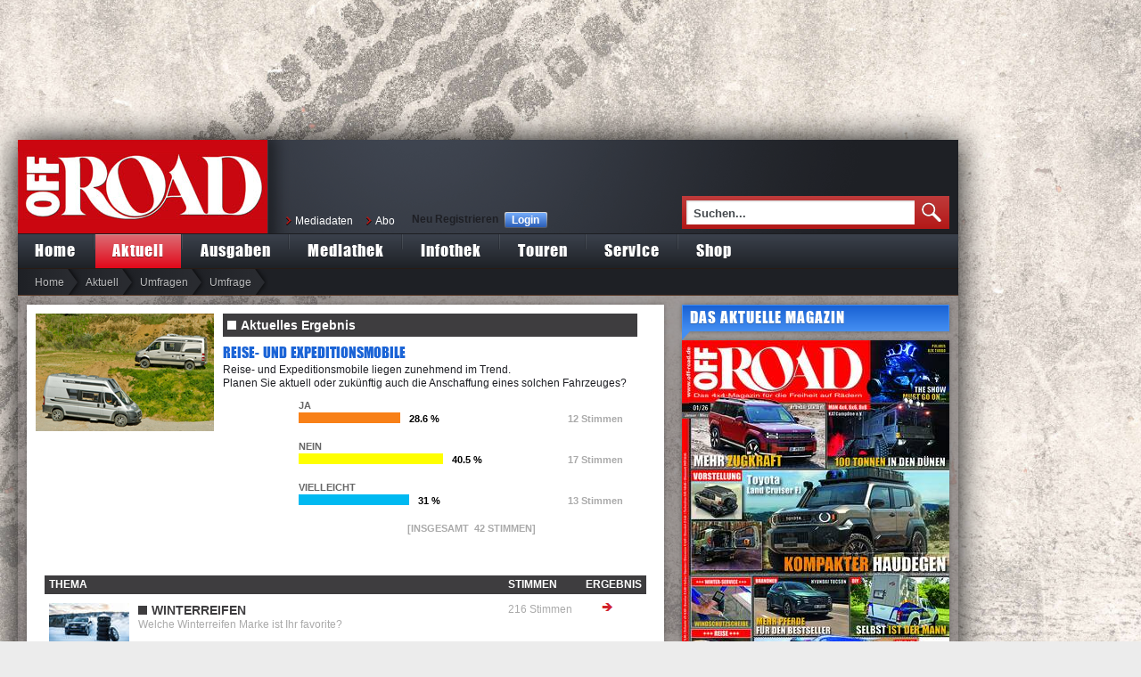

--- FILE ---
content_type: text/html;charset=utf-8
request_url: http://www.off-road.de/de/aktuell/umfragen/umfrage/?tx_jkpoll_pi1%5Buid%5D=62&tx_jkpoll_pi1%5Bno_cache%5D=1&tx_jkpoll_pi1%5Bpage%5D=1&cHash=4a9b879de58d66664068e644564549b7
body_size: 9985
content:
<!DOCTYPE html>
<html lang="de">
<head>

<meta charset="utf-8">
<!-- 
	sexy code by soul-surf.com gmbh intermedia | your online agency!

	This website is powered by TYPO3 - inspiring people to share!
	TYPO3 is a free open source Content Management Framework initially created by Kasper Skaarhoj and licensed under GNU/GPL.
	TYPO3 is copyright 1998-2012 of Kasper Skaarhoj. Extensions are copyright of their respective owners.
	Information and contribution at http://typo3.org/
-->

<base href="http://www.off-road.de">

<title>Umfrage</title>
<meta name="generator" content="TYPO3 4.7 CMS">
<meta name="viewport" content="width=1280">
<meta name="keywords" content="Off Road, Offroad, 4x4, Pick Up, Pickup, Geländewagen, Magazin, Zeitschrift, Zeitung, PKW, Auto, Fahrzeug, Gelände, Expeditionen, Land-Rover, Landrover, Land rover, Defender, Discovery, Mitsubishi, Pajero, Nissan, Pathfinder, Terrano, Jeep, Cherokee, Grand Cherokee, Hummer, Suzuki, Vitara, Toyota, Land Cruiser, Landcruiser, Kia, Sportage, AM General, Aro, Audi, Auverland, Beijing Jeep, Bremach, Bucher, Cadillac, Chrysler, Daihatsu, Dodge, Ford, Honda, Hyundai, Iglhaut, Isuzu, Iveco, Lada, Lexus, Lincoln, Mahindra, MAN, Mazda, Mercedes Benz, Oldsmobile, Opel, Porsche, Renault, Ssang Yong, Subaru, UAZ, Volkswagen, Volvo, Diesel, Turbodiesel, V8, Chevrolet, Blazer, AC-Verlag, Ottobrunn, München">
<meta name="description" content="OFF ROAD - Das Magazin für die Freiheit auf Rädern.">
<meta name="author" content="Webmaster OFF ROAD Verlag AG">

<link rel="stylesheet" type="text/css" href="typo3temp/stylesheet_427bb03fe1.css?1357137490" media="all">
<link rel="stylesheet" type="text/css" href="fileadmin/ext/mm_forum/tmpl/Off Road/css/mm_forum.css?1362151204" media="all">
<link rel="stylesheet" type="text/css" href="typo3conf/ext/sosu_offroad_keinanzeigen/res/css/kleinanzeigen.css?1372683602" media="all">
<link rel="stylesheet" type="text/css" href="typo3conf/ext/sousu_event_calendar/res/js/fullcalendar-1_5_4/fullcalendar/fullcalendar.css?1359564040" media="all">
<link rel="stylesheet" type="text/css" href="typo3conf/ext/sosu_offroad_aboverwaltung/res/css/aboverwaltung.css?1387191137" media="all">
<link rel="stylesheet" type="text/css" href="fileadmin/templates/main/css/all.css?1418718213" media="all">
<link rel="stylesheet" type="text/css" href="fileadmin/templates/main/css/media-queries.css?1365691856" media="all">
<link rel="stylesheet" type="text/css" href="fileadmin/templates/main/css/fancybox.css?1363787670" media="all">
<link rel="stylesheet" type="text/css" href="fileadmin/templates/main/css/print.css?1367330139" media="print">
<link rel="stylesheet" type="text/css" href="//vjs.zencdn.net/c/video-js.css" media="all">



<script src="//ajax.googleapis.com/ajax/libs/jquery/1.8.3/jquery.min.js" type="text/javascript"></script>

<script src="typo3conf/ext/sousu_event_calendar/res/js/jquery_validate.js?1359564038" type="text/javascript"></script>
<script src="typo3conf/ext/sousu_event_calendar/res/js/formtest.js?1359564039" type="text/javascript"></script>
<script src="typo3conf/ext/sousu_event_calendar/res/js/type_common.js?1371733033" type="text/javascript"></script>
<script src="typo3conf/ext/sosu_offroad_aboverwaltung/res/js/aboverwaltung.js?1360760285" type="text/javascript"></script>
<script src="typo3conf/ext/sosu_offroad_keinanzeigen/res/js/kleinanzeigen.js?1361956315" type="text/javascript"></script>
<script src="fileadmin/templates/main/js/peel.js?1362395561" type="text/javascript"></script>
<script src="fileadmin/templates/main/js/jquery.main.js?1393588361" type="text/javascript"></script>
<!--[if IE]><script src="fileadmin/templates/main/js/ie.js?1358258994" type="text/javascript"></script><![endif]-->
<script src="typo3temp/javascript_ebd9c81938.js?1357137490" type="text/javascript"></script>


<meta id="metaImage" property="og:image" content="http://www.off-road.de/fileadmin/templates/main/images/logo-fb.jpg"/>
	<meta id="metaImageSecure" property="og:image:secure_url" content="https://www.off-road.de/fileadmin/templates/main/images/logo-fb.jpg"/>

<link href="index.php?id=100&amp;type=100" rel="alternate" title="RSS-Feed" type="application/rss+xml" />		<script type="text/javascript">

		  var _gaq = _gaq || [];
		  _gaq.push(['_setAccount', 'UA-38927941-1']);
		  _gaq.push(['_trackPageview']);

		  (function() {
			var ga = document.createElement('script'); ga.type = 'text/javascript'; ga.async = true;
			ga.src = ('https:' == document.location.protocol ? 'https://ssl' : 'http://www') + '.google-analytics.com/ga.js';
			var s = document.getElementsByTagName('script')[0]; s.parentNode.insertBefore(ga, s);
		  })();

		</script><script async src="https://www.googletagmanager.com/gtag/js?id=G-6ZZJX0VS8N"></script>
<script>
window.dataLayer = window.dataLayer || [];
function gtag(){dataLayer.push(arguments);}
gtag('js', new Date());
gtag('config', 'G-6ZZJX0VS8N');
</script>

<script type="text/javascript" src="typo3conf/ext/cb_indexedsearch_autocomplete/res/cb_indexedsearch_autocomplete.js"></script>
<link rel="stylesheet" type="text/css" href="typo3conf/ext/cb_indexedsearch_autocomplete/res/cb_indexedsearch_autocomplete.css" />
<script type="text/javascript">
	var sr=1;var sh="180202254";
	var cb_indexsearch_autocomplete = {
		altResultLabel: 'result',
		altResultsLabel: 'results',
		autoSubmit: 1,
		maxResults: 10,
		autoResize: false
	};
</script>



<link rel="stylesheet" href="typo3conf/ext/jk_poll/res/jk_poll.css" type="text/css" />

<link rel="stylesheet" type="text/css" href="typo3conf/ext/pagebrowse/res/styles_min.css" />


</head>
<body>

	<div id="page">	<div class="addlineTopContainer"><script src="//offroad.adspirit.de/adscript.php?pid=9&amp;ord=[timestamp]" type="text/javascript" language="JavaScript"></script>
<noscript>
 <a href="//offroad.adspirit.de/adnoclick.php?pid=9&amp;ord=[timestamp]" target="_top">
  <img src="//offroad.adspirit.de/adnoscript.php?pid=9&amp;ord=[timestamp]"
       alt="Hier klicken!" border="0" width="123" height="123" />
 </a>
</noscript></div>
		<div id="wrapper">			<div class="werbungSkygrapperTop"><script src="//offroad.adspirit.de/adscript.php?pid=13&amp;ord=[timestamp]" type="text/javascript" language="JavaScript"></script>
<noscript>
 <a href="//offroad.adspirit.de/adnoclick.php?pid=13&amp;ord=[timestamp]" target="_top">
  <img src="//offroad.adspirit.de/adnoscript.php?pid=13&amp;ord=[timestamp]"
       alt="Hier klicken!" border="0" width="1030" height="120" />
 </a>
</noscript></div>			<header id="header">				<div class="header-holder">					<strong class="logo"><!--###logo### begin -->						<a href="#">OFF ROAD Das 4x4 Magazin for die Freiheit auf Radern</a>					<!--###logo### end --></strong>					<div class="shadow"></div>					<div class="gholder">						<nav class="nav"><ul><li><a href="de/home/mediadaten/"  >Mediadaten</a></li><li><a href="de/nc/abos/abo-uebersicht/"  >Abo</a></li></ul></nav>						<nav class="register"><ul><li><span>Neu Registrieren</span></li><li><a href="de/community/login/" ><span>Login</span></a></li></ul></nav>							<div class="tx-macinasearchbox-pi1">
	<form action="de/service/suche/" id="tx_indexedsearch" name="searchform" class="search searchBox" method="post">
	<fieldset>
			<span class="input-text">		<input type="hidden" name="tx_indexedsearch[_sections]" value="0" />
   		<input type="hidden" name="tx_indexedsearch[_freeIndexUid]" id="tx_indexedsearch_freeIndexUid" value="_" />
    	<input type="hidden" name="tx_indexedsearch[pointer]" id="tx_indexedsearch_pointer" value="0" />

		<input type="hidden" name="tx_indexedsearch[ext]" value="">
		<input type="hidden" name="tx_indexedsearch[type]" value="1">
		<input type="hidden" name="tx_indexedsearch[defOp]" value="0">
		<input type="hidden" name="tx_indexedsearch[media]" value="-1">
		<input type="hidden" name="tx_indexedsearch[order]" value="rank_flag">
		<input type="hidden" name="tx_indexedsearch[group]" value="flat">
		<input type="hidden" name="tx_indexedsearch[lang]" value="0">
		<input type="hidden" name="tx_indexedsearch[desc]" value="0">
		<input type="hidden" name="tx_indexedsearch[results]" value="10">

<input type="text" id="topSearchInput" name="tx_indexedsearch[sword]" onblur="if (this.value=='') this.value='Suchen...'" onfocus="if (this.value=='Suchen...') this.value=''" value="Suchen..." class="searchbox ac_input" autocomplete="off">		<input type="submit" value="Search" />			</span>
	</fieldset>
	</form>
	</div>						<div class="social-plugin"><div style="float: right" class="fb-like" data-href="https://www.facebook.com/offroadmagazin" data-layout="button_count" data-action="like" data-show-faces="false" data-share="false"></div></div>					</div>				</div>				<nav id="nav"><ul><li><a href="de/home/"  >Home</a></li><li class="active"><a href="de/nc/aktuell/news/"  >Aktuell</a><ul><li><a href="de/nc/aktuell/news/"  >News</a></li><li><a href="de/aktuell/reportagen/archiv-reportagen/or-2016-suzuki-uebersicht/"  >Suzuki Allrad für alle!</a></li><li><a href="de/aktuell/geschichten-aus-d-werkzeugkiste/"  >Geschichten aus d. Werkzeugkiste</a></li><li><a href="de/aktuell/expeditionsmobile/"  >Expeditionsmobile</a></li><li><a href="de/aktuell/sport-szene/"  >Sport &amp; Szene</a></li><li><a href="de/aktuell/reportagen/"  >Reportagen</a></li><li><a href="de/aktuell/homeworkers/"  >Homeworkers</a></li><li><a href="de/aktuell/testberichte/"  >Testberichte</a></li><li><a href="de/aktuell/was-uns-bewegt/archiv/2015/kw48/"  >Was uns bewegt</a></li><li><a href="de/aktuell/leserauto-des-monats/"  >Leserauto des Monats</a></li><li><a href="de/aktuell/durch-den-alltag-mit/"  >Durch den Alltag mit ...</a></li><li class="active"><a href="de/aktuell/umfragen/"  >Umfragen</a></li><li><a href="de/aktuell/schulprojekt/"  >Schulprojekt</a></li><li><a href="de/aktuell/newsletter/"  >Newsletter</a></li><li><a href="de/aktuell/or-425-w2rc/"  >OR_4/25_W2RC</a></li></ul></li><li><a href="de/ausgaben/or-126/"  >Ausgaben</a><ul><li><a href="de/ausgaben/or-126/"  >OR 1/26</a></li><li><a href="de/ausgaben/or-425/"  >OR 4/25</a></li><li><a href="de/ausgaben/or-325/"  >OR 3/25</a></li><li><a href="de/ausgaben/or-225/"  >OR 2/25</a></li><li><a href="de/ausgaben/or-125/"  >OR 1/25</a></li><li><a href="de/ausgaben/or-424/"  >OR 4/24</a></li><li><a href="de/ausgaben/or-324/"  >OR 3/24</a></li><li><a href="de/ausgaben/or-224/"  >OR 2/24</a></li><li><a href="de/ausgaben/or-124/"  >OR 1/24</a></li><li><a href="de/ausgaben/or-1023/"  >OR 10/23</a></li><li><a href="de/ausgaben/or-723/"  >OR 7/23</a></li><li><a href="de/ausgaben/or-623/"  >OR 6/23</a></li><li><a href="de/ausgaben/or-523/"  >OR 5/23</a></li><li><a href="de/ausgaben/or-423/"  >OR 4/23</a></li><li><a href="de/ausgaben/or-323/"  >OR 3/23</a></li><li><a href="de/ausgaben/or-223/"  >OR 2/23</a></li><li><a href="de/ausgaben/or-123/"  >OR 1/23</a></li><li><a href="de/ausgaben/or-2020/"  >OR 2020</a></li><li><a href="de/ausgaben/or-2019/"  >OR 2019</a></li><li><a href="de/ausgaben/or-2018/"  >OR 2018</a></li><li><a href="de/ausgaben/or-2017/"  >OR 2017</a></li><li><a href="de/ausgaben/or-2016/"  >OR 2016</a></li><li><a href="de/ausgaben/or-2015/"  >OR 2015</a></li><li><a href="de/ausgaben/or-2014/"  >OR 2014</a></li><li><a href="de/ausgaben/or-2013/"  >OR 2013</a></li><li><a href="de/ausgaben/or-2012/"  >OR 2012</a></li><li><a href="de/ausgaben/or-19781979/"  >OR 1978/1979</a></li><li><a href="de/ausgaben/or-specials/"  >OR Specials</a></li><li><a href="de/ausgaben/maennerbox/"  >Männerbox</a></li><li><a href="de/ausgaben/or-touren/"  >OR Touren</a></li><li><a href="de/ausgaben/suv-magazin/"  >SUV Magazin</a></li><li><a href="de/ausgaben/or-adventure/"  >OR Adventure</a></li><li><a href="de/ausgaben/epaper/"  >ePaper</a></li><li><a href="de/ausgaben/archiv-nach-herstellern/"  >Archiv nach Herstellern</a></li></ul></li><li><a href="de/mediathek/videoarchiv/"  >Mediathek</a><ul><li><a href="de/mediathek/videoarchiv/"  >Videoarchiv</a></li><li><a href="de/mediathek/bilder/"  >Bilder</a></li><li><a href="de/mediathek/soundcheck/"  >Soundcheck</a></li></ul></li><li><a href="de/nc/infothek/termine/"  >Infothek</a><ul><li><a href="de/nc/infothek/termine/"  >Termine</a></li><li><a href="de/infothek/10-fragen-an/"  >10 Fragen an</a></li><li><a href="de/infothek/4x4-clubs/"  >4x4 - Clubs</a></li><li><a href="de/infothek/zulassungszahlen-uebersicht/"  >Zulassungszahlen Übersicht</a></li></ul></li><li><a href="de/touren/off-road-erlebnistouren/"  >Touren</a><ul><li><a href="de/touren/off-road-erlebnistouren/"  >OFF ROAD Erlebnistouren</a></li><li><a href="de/touren/reise-events-2025/"  >Reise &amp; Events 2025</a></li><li><a href="de/touren/reise-events-2026/"  >Reise &amp; Events 2026</a></li><li><a href="de/touren/reise-reportagen/"  >Reise-Reportagen</a></li></ul></li><li><a href="de/service/reifenratgeber/"  >Service</a><ul><li><a href="de/service/reifenratgeber/"  >Reifenratgeber</a></li><li><a href="de/service/bieber-rechnet/"  >Bieber rechnet</a></li><li><a href="de/service/verkaufsstellen/"  >Verkaufsstellen</a></li><li><a href="de/service/kleinanzeigen-aufgeben/"  >Kleinanzeigen aufgeben</a></li><li><a href="de/service/ratgeber/"  >Ratgeber</a></li><li><a href="de/service/servicetipps/"  >Service/Tipps</a></li></ul></li><li><a href="de/shop/off-road-media-shop/"  >Shop</a><ul><li><a href="de/shop/off-road-media-shop/"  >OFF ROAD Media Shop</a></li><li><a href="de/shop/off-road-style-shop/"  >OFF ROAD Style Shop</a></li></ul></li></ul></nav>			</header>			<nav class="breadcrumbs"><ul><li> <a href="de/home/">Home</a> </li><li> <a href="de/nc/aktuell/news/"  >Aktuell</a> </li><li> <a href="de/aktuell/umfragen/"  >Umfragen</a> </li><li> <a href="de/aktuell/umfragen/umfrage/"  >Umfrage</a> </li></ul></nav>			<div id="main"><!-- TYPO3SEARCH_begin -->				<div id="content"><section class="widget"><div class="tx-jkpoll-pi1">
		
<div class="poll-header">  
	<div class="tx_jkpoll_pi1_image"> 
		<img src="uploads/tx_jkpoll/Reise-_und_Expeditionsmobile.jpg" width="200" height="132" alt="">
	</div>
	<div class="poll-info">
		<h1 class="poll_header_title">Aktuelles Ergebnis</h1>
		<h2 class="poll-headline">Reise- und Expeditionsmobile </h2>
		Reise- und Expeditionsmobile liegen zunehmend im Trend.<br />Planen Sie aktuell oder zukünftig auch die Anschaffung eines solchen Fahrzeuges?
		
	</div>
</div>


<table class="tx_jkpoll_pi1_result_horizontal tx_jkpoll_pi1_result_detail">

	<tr>
		<td class="answer-text" colspan="2">JA</td>
	</tr>
	<tr class="image">
		<td colspan="2"><div style="float:left; background-image:url('typo3conf/ext/jk_poll/images/dark-orange.gif'); width:114px; height:12px;" title="28.6%"></div><span class="precent-value"><b>28.6 %</b></span></td><td class="single-amount">12  Stimmen</td>
	</tr>

	<tr>
		<td class="answer-text" colspan="2">NEIN</td>
	</tr>
	<tr class="image">
		<td colspan="2"><div style="float:left; background-image:url('typo3conf/ext/jk_poll/images/yellow.gif'); width:162px; height:12px;" title="40.5%"></div><span class="precent-value"><b>40.5 %</b></span></td><td class="single-amount">17  Stimmen</td>
	</tr>

	<tr>
		<td class="answer-text" colspan="2">VIELLEICHT</td>
	</tr>
	<tr class="image">
		<td colspan="2"><div style="float:left; background-image:url('typo3conf/ext/jk_poll/images/light_blue.gif'); width:124px; height:12px;" title="31%"></div><span class="precent-value"><b>31 %</b></span></td><td class="single-amount">13  Stimmen</td>
	</tr>

	<tr><td colspan="2" class="tx_jkpoll_pi1_result_votes">[insgesamt&nbsp; 42 Stimmen]</td><td></td></tr>
</table><div style="clear:both; padding-bottom:20px;"></div>
<div class="tx_jkpoll_pi1_link_poll">

</div>
<div class="tx_jkpoll_pi1_link_list">
	
</div>
<div style="clear:both;">&nbsp;</div>
  
<div class="list-container">
<table border="0" class="list-table">
<tr>
    <th>THEMA</th>
    <th>STIMMEN</th>
    
    <th>ERGEBNIS</th>
</tr>

 
<tr>
	<td>
		<a href="de/aktuell/umfragen/umfrage/?tx_jkpoll_pi1%5Buid%5D=47&amp;tx_jkpoll_pi1%5Bno_cache%5D=1" ><img src="typo3temp/pics/92cff7c758.jpg" width="90" height="50" alt=""></a>
		<ul class="poll-infos">
			<!--<li class="poll-headline">###HEADLINE###</li>-->
			<li>
				<h2 class="poll-headline"><a href="de/aktuell/umfragen/umfrage/?tx_jkpoll_pi1%5Buid%5D=47&amp;tx_jkpoll_pi1%5Bno_cache%5D=1" >Winterreifen</a></h2>
				<span class="poll-description">Welche Winterreifen Marke ist Ihr favorite?</span>
			</li>
		</ul>
	</td>
	<td>216&nbsp;Stimmen</td>
	<td class="resultLink"><a href="de/aktuell/umfragen/umfrage/?tx_jkpoll_pi1%5Buid%5D=47&amp;tx_jkpoll_pi1%5Bno_cache%5D=1" ><img src="fileadmin/templates/main/images/poll_arrow_red.png" alt="Ergebnis" /></a></td>
</tr>
 
<tr>
	<td>
		<a href="de/aktuell/umfragen/umfrage/?tx_jkpoll_pi1%5Buid%5D=46&amp;tx_jkpoll_pi1%5Bno_cache%5D=1" ><img src="typo3temp/pics/2dd5c85618.png" width="90" height="50" alt=""></a>
		<ul class="poll-infos">
			<!--<li class="poll-headline">###HEADLINE###</li>-->
			<li>
				<h2 class="poll-headline"><a href="de/aktuell/umfragen/umfrage/?tx_jkpoll_pi1%5Buid%5D=46&amp;tx_jkpoll_pi1%5Bno_cache%5D=1" >Meldepflicht der Tankstellen</a></h2>
				<span class="poll-description">Werden die Spritpreise durch die Meldepflicht der Tankstellen kontinuierlich sinken?</span>
			</li>
		</ul>
	</td>
	<td>122&nbsp;Stimmen</td>
	<td class="resultLink"><a href="de/aktuell/umfragen/umfrage/?tx_jkpoll_pi1%5Buid%5D=46&amp;tx_jkpoll_pi1%5Bno_cache%5D=1" ><img src="fileadmin/templates/main/images/poll_arrow_red.png" alt="Ergebnis" /></a></td>
</tr>
 
<tr>
	<td>
		<a href="de/aktuell/umfragen/umfrage/?tx_jkpoll_pi1%5Buid%5D=44&amp;tx_jkpoll_pi1%5Bno_cache%5D=1" ><img src="typo3temp/pics/1b615e2a78.png" width="90" height="50" alt=""></a>
		<ul class="poll-infos">
			<!--<li class="poll-headline">###HEADLINE###</li>-->
			<li>
				<h2 class="poll-headline"><a href="de/aktuell/umfragen/umfrage/?tx_jkpoll_pi1%5Buid%5D=44&amp;tx_jkpoll_pi1%5Bno_cache%5D=1" >Blitzer-Marathon</a></h2>
				<span class="poll-description">Was halten Sie vom aktuellen Blitzer-Marathon auf Deutschlands Straßen?</span>
			</li>
		</ul>
	</td>
	<td>95&nbsp;Stimmen</td>
	<td class="resultLink"><a href="de/aktuell/umfragen/umfrage/?tx_jkpoll_pi1%5Buid%5D=44&amp;tx_jkpoll_pi1%5Bno_cache%5D=1" ><img src="fileadmin/templates/main/images/poll_arrow_red.png" alt="Ergebnis" /></a></td>
</tr>
 
<tr>
	<td>
		<a href="de/aktuell/umfragen/umfrage/?tx_jkpoll_pi1%5Buid%5D=43&amp;tx_jkpoll_pi1%5Bno_cache%5D=1" ><img src="typo3temp/pics/c07e2f4716.png" width="90" height="50" alt=""></a>
		<ul class="poll-infos">
			<!--<li class="poll-headline">###HEADLINE###</li>-->
			<li>
				<h2 class="poll-headline"><a href="de/aktuell/umfragen/umfrage/?tx_jkpoll_pi1%5Buid%5D=43&amp;tx_jkpoll_pi1%5Bno_cache%5D=1" >Tempolimit auf Autobahnen</a></h2>
				<span class="poll-description">Soll das Tempolimit auf 130 km/h auf deutschen Autobahnen beschränkt werden?</span>
			</li>
		</ul>
	</td>
	<td>154&nbsp;Stimmen</td>
	<td class="resultLink"><a href="de/aktuell/umfragen/umfrage/?tx_jkpoll_pi1%5Buid%5D=43&amp;tx_jkpoll_pi1%5Bno_cache%5D=1" ><img src="fileadmin/templates/main/images/poll_arrow_red.png" alt="Ergebnis" /></a></td>
</tr>
 
<tr>
	<td>
		<a href="de/aktuell/umfragen/umfrage/?tx_jkpoll_pi1%5Buid%5D=42&amp;tx_jkpoll_pi1%5Bno_cache%5D=1" ><img src="typo3temp/pics/2b193df404.png" width="90" height="50" alt=""></a>
		<ul class="poll-infos">
			<!--<li class="poll-headline">###HEADLINE###</li>-->
			<li>
				<h2 class="poll-headline"><a href="de/aktuell/umfragen/umfrage/?tx_jkpoll_pi1%5Buid%5D=42&amp;tx_jkpoll_pi1%5Bno_cache%5D=1" >Pkw Maut in Deutschland</a></h2>
				<span class="poll-description">Soll die Pkw Maut auf deutschen Autobahnen eingeführt werden?</span>
			</li>
		</ul>
	</td>
	<td>74&nbsp;Stimmen</td>
	<td class="resultLink"><a href="de/aktuell/umfragen/umfrage/?tx_jkpoll_pi1%5Buid%5D=42&amp;tx_jkpoll_pi1%5Bno_cache%5D=1" ><img src="fileadmin/templates/main/images/poll_arrow_red.png" alt="Ergebnis" /></a></td>
</tr>
 
<tr>
	<td>
		<a href="de/aktuell/umfragen/umfrage/?tx_jkpoll_pi1%5Buid%5D=41&amp;tx_jkpoll_pi1%5Bno_cache%5D=1" ><img src="typo3temp/pics/b2207bc8e8.jpg" width="90" height="50" alt=""></a>
		<ul class="poll-infos">
			<!--<li class="poll-headline">###HEADLINE###</li>-->
			<li>
				<h2 class="poll-headline"><a href="de/aktuell/umfragen/umfrage/?tx_jkpoll_pi1%5Buid%5D=41&amp;tx_jkpoll_pi1%5Bno_cache%5D=1" >Kroatien in der EU</a></h2>
				<span class="poll-description">Kroatien ist vor Kurzem der EU beigetreten. Macht es das Land für Sie jetzt als Reiseziel attraktiver?</span>
			</li>
		</ul>
	</td>
	<td>70&nbsp;Stimmen</td>
	<td class="resultLink"><a href="de/aktuell/umfragen/umfrage/?tx_jkpoll_pi1%5Buid%5D=41&amp;tx_jkpoll_pi1%5Bno_cache%5D=1" ><img src="fileadmin/templates/main/images/poll_arrow_red.png" alt="Ergebnis" /></a></td>
</tr>
 
<tr>
	<td>
		<a href="de/aktuell/umfragen/umfrage/?tx_jkpoll_pi1%5Buid%5D=40&amp;tx_jkpoll_pi1%5Bno_cache%5D=1" ><img src="typo3temp/pics/11f4a1a04d.jpg" width="90" height="50" alt=""></a>
		<ul class="poll-infos">
			<!--<li class="poll-headline">###HEADLINE###</li>-->
			<li>
				<h2 class="poll-headline"><a href="de/aktuell/umfragen/umfrage/?tx_jkpoll_pi1%5Buid%5D=40&amp;tx_jkpoll_pi1%5Bno_cache%5D=1" >Neue BMW Active Tourer</a></h2>
				<span class="poll-description">Wie finden Sie es, dass der Neue BMW Active Tourer einen Kran im Kofferraum hat?</span>
			</li>
		</ul>
	</td>
	<td>141&nbsp;Stimmen</td>
	<td class="resultLink"><a href="de/aktuell/umfragen/umfrage/?tx_jkpoll_pi1%5Buid%5D=40&amp;tx_jkpoll_pi1%5Bno_cache%5D=1" ><img src="fileadmin/templates/main/images/poll_arrow_red.png" alt="Ergebnis" /></a></td>
</tr>
 
<tr>
	<td>
		<a href="de/aktuell/umfragen/umfrage/?tx_jkpoll_pi1%5Buid%5D=39&amp;tx_jkpoll_pi1%5Bno_cache%5D=1" ><img src="typo3temp/pics/2982867399.png" width="90" height="50" alt=""></a>
		<ul class="poll-infos">
			<!--<li class="poll-headline">###HEADLINE###</li>-->
			<li>
				<h2 class="poll-headline"><a href="de/aktuell/umfragen/umfrage/?tx_jkpoll_pi1%5Buid%5D=39&amp;tx_jkpoll_pi1%5Bno_cache%5D=1" >Vermeidung von Verkehrsunfällen</a></h2>
				<span class="poll-description">Zur Vermeidung alkoholbedingter Verkehrsunfälle heißt es seit 2012 in Frankreich: ein Alkoholtestgerät gehört als Pflichtausstattung in jedes Auto. Auch bei uns wünschenswert?</span>
			</li>
		</ul>
	</td>
	<td>37&nbsp;Stimmen</td>
	<td class="resultLink"><a href="de/aktuell/umfragen/umfrage/?tx_jkpoll_pi1%5Buid%5D=39&amp;tx_jkpoll_pi1%5Bno_cache%5D=1" ><img src="fileadmin/templates/main/images/poll_arrow_red.png" alt="Ergebnis" /></a></td>
</tr>
 
<tr>
	<td>
		<a href="de/aktuell/umfragen/umfrage/?tx_jkpoll_pi1%5Buid%5D=38&amp;tx_jkpoll_pi1%5Bno_cache%5D=1" ><img src="typo3temp/pics/374413731f.jpg" width="90" height="50" alt=""></a>
		<ul class="poll-infos">
			<!--<li class="poll-headline">###HEADLINE###</li>-->
			<li>
				<h2 class="poll-headline"><a href="de/aktuell/umfragen/umfrage/?tx_jkpoll_pi1%5Buid%5D=38&amp;tx_jkpoll_pi1%5Bno_cache%5D=1" >Julian und Gunnar auf Reisen</a></h2>
				<span class="poll-description">Julian und Gunnar entdecken die Welt! Wo sollten die zwei Ihrer Meinung nach als nächstes hin?</span>
			</li>
		</ul>
	</td>
	<td>72&nbsp;Stimmen</td>
	<td class="resultLink"><a href="de/aktuell/umfragen/umfrage/?tx_jkpoll_pi1%5Buid%5D=38&amp;tx_jkpoll_pi1%5Bno_cache%5D=1" ><img src="fileadmin/templates/main/images/poll_arrow_red.png" alt="Ergebnis" /></a></td>
</tr>
 
<tr>
	<td>
		
		<ul class="poll-infos">
			<!--<li class="poll-headline">###HEADLINE###</li>-->
			<li>
				<h2 class="poll-headline"><a href="de/aktuell/umfragen/umfrage/?tx_jkpoll_pi1%5Buid%5D=5&amp;tx_jkpoll_pi1%5Bno_cache%5D=1" >Welche Art von Urlaub machen Sie am liebsten?</a></h2>
				<span class="poll-description"></span>
			</li>
		</ul>
	</td>
	<td>233&nbsp;Stimmen</td>
	<td class="resultLink"><a href="de/aktuell/umfragen/umfrage/?tx_jkpoll_pi1%5Buid%5D=5&amp;tx_jkpoll_pi1%5Bno_cache%5D=1" ><img src="fileadmin/templates/main/images/poll_arrow_red.png" alt="Ergebnis" /></a></td>
</tr>
 
<tr>
	<td>
		<a href="de/aktuell/umfragen/umfrage/?tx_jkpoll_pi1%5Buid%5D=6&amp;tx_jkpoll_pi1%5Bno_cache%5D=1" ><img src="typo3temp/pics/1f143a2824.jpg" width="90" height="50" alt=""></a>
		<ul class="poll-infos">
			<!--<li class="poll-headline">###HEADLINE###</li>-->
			<li>
				<h2 class="poll-headline"><a href="de/aktuell/umfragen/umfrage/?tx_jkpoll_pi1%5Buid%5D=6&amp;tx_jkpoll_pi1%5Bno_cache%5D=1" >Unsere Facebookseite</a></h2>
				<span class="poll-description">Kennen Sie unsere Seite auf Facebook (www.facebook.com/ offroadmagazin) und wie bewerten Sie diese?</span>
			</li>
		</ul>
	</td>
	<td>60&nbsp;Stimmen</td>
	<td class="resultLink"><a href="de/aktuell/umfragen/umfrage/?tx_jkpoll_pi1%5Buid%5D=6&amp;tx_jkpoll_pi1%5Bno_cache%5D=1" ><img src="fileadmin/templates/main/images/poll_arrow_red.png" alt="Ergebnis" /></a></td>
</tr>
 
<tr>
	<td>
		<a href="de/aktuell/umfragen/umfrage/?tx_jkpoll_pi1%5Buid%5D=8&amp;tx_jkpoll_pi1%5Bno_cache%5D=1" ><img src="typo3temp/pics/81c668cbdf.jpg" width="90" height="50" alt=""></a>
		<ul class="poll-infos">
			<!--<li class="poll-headline">###HEADLINE###</li>-->
			<li>
				<h2 class="poll-headline"><a href="de/aktuell/umfragen/umfrage/?tx_jkpoll_pi1%5Buid%5D=8&amp;tx_jkpoll_pi1%5Bno_cache%5D=1" >Präferenz beim Kauf</a></h2>
				<span class="poll-description">Was ist Ihnen bei einem Geländewagen besonders wichtig?</span>
			</li>
		</ul>
	</td>
	<td>290&nbsp;Stimmen</td>
	<td class="resultLink"><a href="de/aktuell/umfragen/umfrage/?tx_jkpoll_pi1%5Buid%5D=8&amp;tx_jkpoll_pi1%5Bno_cache%5D=1" ><img src="fileadmin/templates/main/images/poll_arrow_red.png" alt="Ergebnis" /></a></td>
</tr>
 
<tr>
	<td>
		<a href="de/aktuell/umfragen/umfrage/?tx_jkpoll_pi1%5Buid%5D=9&amp;tx_jkpoll_pi1%5Bno_cache%5D=1" ><img src="typo3temp/pics/7725ed450a.jpg" width="90" height="50" alt=""></a>
		<ul class="poll-infos">
			<!--<li class="poll-headline">###HEADLINE###</li>-->
			<li>
				<h2 class="poll-headline"><a href="de/aktuell/umfragen/umfrage/?tx_jkpoll_pi1%5Buid%5D=9&amp;tx_jkpoll_pi1%5Bno_cache%5D=1" >Geländenutzung</a></h2>
				<span class="poll-description">Zu welchem Anteil benutzen Sie Ihren Offroader wirklich im Gelände?</span>
			</li>
		</ul>
	</td>
	<td>192&nbsp;Stimmen</td>
	<td class="resultLink"><a href="de/aktuell/umfragen/umfrage/?tx_jkpoll_pi1%5Buid%5D=9&amp;tx_jkpoll_pi1%5Bno_cache%5D=1" ><img src="fileadmin/templates/main/images/poll_arrow_red.png" alt="Ergebnis" /></a></td>
</tr>
 
<tr>
	<td>
		<a href="de/aktuell/umfragen/umfrage/?tx_jkpoll_pi1%5Buid%5D=10&amp;tx_jkpoll_pi1%5Bno_cache%5D=1" ><img src="typo3temp/pics/3354c5cad3.jpg" width="90" height="50" alt=""></a>
		<ul class="poll-infos">
			<!--<li class="poll-headline">###HEADLINE###</li>-->
			<li>
				<h2 class="poll-headline"><a href="de/aktuell/umfragen/umfrage/?tx_jkpoll_pi1%5Buid%5D=10&amp;tx_jkpoll_pi1%5Bno_cache%5D=1" >Offroader</a></h2>
				<span class="poll-description">Warum fahren Sie einen Offroader? (Mehrfachnennungen möglich)</span>
			</li>
		</ul>
	</td>
	<td>475&nbsp;Stimmen</td>
	<td class="resultLink"><a href="de/aktuell/umfragen/umfrage/?tx_jkpoll_pi1%5Buid%5D=10&amp;tx_jkpoll_pi1%5Bno_cache%5D=1" ><img src="fileadmin/templates/main/images/poll_arrow_red.png" alt="Ergebnis" /></a></td>
</tr>
 
<tr>
	<td>
		<a href="de/aktuell/umfragen/umfrage/?tx_jkpoll_pi1%5Buid%5D=11&amp;tx_jkpoll_pi1%5Bno_cache%5D=1" ><img src="typo3temp/pics/40b3670498.jpg" width="90" height="50" alt=""></a>
		<ul class="poll-infos">
			<!--<li class="poll-headline">###HEADLINE###</li>-->
			<li>
				<h2 class="poll-headline"><a href="de/aktuell/umfragen/umfrage/?tx_jkpoll_pi1%5Buid%5D=11&amp;tx_jkpoll_pi1%5Bno_cache%5D=1" >Neuwagenanschaffung</a></h2>
				<span class="poll-description">Die Eurokrise beeinflusst auch hierzulande das Konsumdenken der Menschen. Stellen auch Sie größere Investitionen wie zB. die Anschaffung eines Neuwagens zurück?</span>
			</li>
		</ul>
	</td>
	<td>71&nbsp;Stimmen</td>
	<td class="resultLink"><a href="de/aktuell/umfragen/umfrage/?tx_jkpoll_pi1%5Buid%5D=11&amp;tx_jkpoll_pi1%5Bno_cache%5D=1" ><img src="fileadmin/templates/main/images/poll_arrow_red.png" alt="Ergebnis" /></a></td>
</tr>
 
<tr>
	<td>
		<a href="de/aktuell/umfragen/umfrage/?tx_jkpoll_pi1%5Buid%5D=13&amp;tx_jkpoll_pi1%5Bno_cache%5D=1" ><img src="typo3temp/pics/ae4e16d18f.jpg" width="90" height="50" alt=""></a>
		<ul class="poll-infos">
			<!--<li class="poll-headline">###HEADLINE###</li>-->
			<li>
				<h2 class="poll-headline"><a href="de/aktuell/umfragen/umfrage/?tx_jkpoll_pi1%5Buid%5D=13&amp;tx_jkpoll_pi1%5Bno_cache%5D=1" >Gesamtpaket</a></h2>
				<span class="poll-description">Image, Kundenzufriedenheit, Preis-Leistungsverhältnis: Welche Hersteller bieten das beste &quot;Gesamtpaket&quot;? (max. 3 Nennungen möglich)</span>
			</li>
		</ul>
	</td>
	<td>243&nbsp;Stimmen</td>
	<td class="resultLink"><a href="de/aktuell/umfragen/umfrage/?tx_jkpoll_pi1%5Buid%5D=13&amp;tx_jkpoll_pi1%5Bno_cache%5D=1" ><img src="fileadmin/templates/main/images/poll_arrow_red.png" alt="Ergebnis" /></a></td>
</tr>
 
<tr>
	<td>
		<a href="de/aktuell/umfragen/umfrage/?tx_jkpoll_pi1%5Buid%5D=14&amp;tx_jkpoll_pi1%5Bno_cache%5D=1" ><img src="typo3temp/pics/097b0a7be1.jpg" width="90" height="50" alt=""></a>
		<ul class="poll-infos">
			<!--<li class="poll-headline">###HEADLINE###</li>-->
			<li>
				<h2 class="poll-headline"><a href="de/aktuell/umfragen/umfrage/?tx_jkpoll_pi1%5Buid%5D=14&amp;tx_jkpoll_pi1%5Bno_cache%5D=1" >Andere Zeitschriften</a></h2>
				<span class="poll-description">Welche Zeitschrift lesen Sie außer der OFF ROAD?</span>
			</li>
		</ul>
	</td>
	<td>106&nbsp;Stimmen</td>
	<td class="resultLink"><a href="de/aktuell/umfragen/umfrage/?tx_jkpoll_pi1%5Buid%5D=14&amp;tx_jkpoll_pi1%5Bno_cache%5D=1" ><img src="fileadmin/templates/main/images/poll_arrow_red.png" alt="Ergebnis" /></a></td>
</tr>
 
<tr>
	<td>
		<a href="de/aktuell/umfragen/umfrage/?tx_jkpoll_pi1%5Buid%5D=15&amp;tx_jkpoll_pi1%5Bno_cache%5D=1" ><img src="typo3temp/pics/bd4d0d0e82.jpg" width="90" height="50" alt=""></a>
		<ul class="poll-infos">
			<!--<li class="poll-headline">###HEADLINE###</li>-->
			<li>
				<h2 class="poll-headline"><a href="de/aktuell/umfragen/umfrage/?tx_jkpoll_pi1%5Buid%5D=15&amp;tx_jkpoll_pi1%5Bno_cache%5D=1" >4x4 Sonderfahrzeug</a></h2>
				<span class="poll-description">Welches 4x4 Sonderfahrzeug würden Sie gerne einmal fahren?</span>
			</li>
		</ul>
	</td>
	<td>65&nbsp;Stimmen</td>
	<td class="resultLink"><a href="de/aktuell/umfragen/umfrage/?tx_jkpoll_pi1%5Buid%5D=15&amp;tx_jkpoll_pi1%5Bno_cache%5D=1" ><img src="fileadmin/templates/main/images/poll_arrow_red.png" alt="Ergebnis" /></a></td>
</tr>
 
<tr>
	<td>
		<a href="de/aktuell/umfragen/umfrage/?tx_jkpoll_pi1%5Buid%5D=16&amp;tx_jkpoll_pi1%5Bno_cache%5D=1" ><img src="typo3temp/pics/fd52754fd9.jpg" width="90" height="50" alt=""></a>
		<ul class="poll-infos">
			<!--<li class="poll-headline">###HEADLINE###</li>-->
			<li>
				<h2 class="poll-headline"><a href="de/aktuell/umfragen/umfrage/?tx_jkpoll_pi1%5Buid%5D=16&amp;tx_jkpoll_pi1%5Bno_cache%5D=1" >Spritspartipps</a></h2>
				<span class="poll-description">Benzin ist heute teuer, &quot;Spritspartipps&quot; ein topaktuelles Thema. Haben Sie Ihren Fahrstil verändert?</span>
			</li>
		</ul>
	</td>
	<td>119&nbsp;Stimmen</td>
	<td class="resultLink"><a href="de/aktuell/umfragen/umfrage/?tx_jkpoll_pi1%5Buid%5D=16&amp;tx_jkpoll_pi1%5Bno_cache%5D=1" ><img src="fileadmin/templates/main/images/poll_arrow_red.png" alt="Ergebnis" /></a></td>
</tr>
 
<tr>
	<td>
		<a href="de/aktuell/umfragen/umfrage/?tx_jkpoll_pi1%5Buid%5D=17&amp;tx_jkpoll_pi1%5Bno_cache%5D=1" ><img src="typo3temp/pics/bed1b5dab9.jpg" width="90" height="50" alt=""></a>
		<ul class="poll-infos">
			<!--<li class="poll-headline">###HEADLINE###</li>-->
			<li>
				<h2 class="poll-headline"><a href="de/aktuell/umfragen/umfrage/?tx_jkpoll_pi1%5Buid%5D=17&amp;tx_jkpoll_pi1%5Bno_cache%5D=1" >Reifenwechsel</a></h2>
				<span class="poll-description">Die Reifenindustrie klagt über schlechte Abverkaufszahlen. Immer mehr Autofahrer fahren aus Kostengründen ganzjährig auf Winterreifen. Wie haben Sie sich entschieden?</span>
			</li>
		</ul>
	</td>
	<td>95&nbsp;Stimmen</td>
	<td class="resultLink"><a href="de/aktuell/umfragen/umfrage/?tx_jkpoll_pi1%5Buid%5D=17&amp;tx_jkpoll_pi1%5Bno_cache%5D=1" ><img src="fileadmin/templates/main/images/poll_arrow_red.png" alt="Ergebnis" /></a></td>
</tr>
 
<tr>
	<td>
		<a href="de/aktuell/umfragen/umfrage/?tx_jkpoll_pi1%5Buid%5D=18&amp;tx_jkpoll_pi1%5Bno_cache%5D=1" ><img src="typo3temp/pics/c672c7cad1.jpg" width="90" height="50" alt=""></a>
		<ul class="poll-infos">
			<!--<li class="poll-headline">###HEADLINE###</li>-->
			<li>
				<h2 class="poll-headline"><a href="de/aktuell/umfragen/umfrage/?tx_jkpoll_pi1%5Buid%5D=18&amp;tx_jkpoll_pi1%5Bno_cache%5D=1" >Getriebe</a></h2>
				<span class="poll-description">Welches Getriebe bevorzugen Sie im Gelände?</span>
			</li>
		</ul>
	</td>
	<td>94&nbsp;Stimmen</td>
	<td class="resultLink"><a href="de/aktuell/umfragen/umfrage/?tx_jkpoll_pi1%5Buid%5D=18&amp;tx_jkpoll_pi1%5Bno_cache%5D=1" ><img src="fileadmin/templates/main/images/poll_arrow_red.png" alt="Ergebnis" /></a></td>
</tr>
 
<tr>
	<td>
		<a href="de/aktuell/umfragen/umfrage/?tx_jkpoll_pi1%5Buid%5D=19&amp;tx_jkpoll_pi1%5Bno_cache%5D=1" ><img src="typo3temp/pics/9344b45137.jpg" width="90" height="50" alt=""></a>
		<ul class="poll-infos">
			<!--<li class="poll-headline">###HEADLINE###</li>-->
			<li>
				<h2 class="poll-headline"><a href="de/aktuell/umfragen/umfrage/?tx_jkpoll_pi1%5Buid%5D=19&amp;tx_jkpoll_pi1%5Bno_cache%5D=1" >Offroad-Veranstaltungen</a></h2>
				<span class="poll-description">Von welchen Offroad-Veranstaltungen wünschen Sie sich mehr Berichterstattung:</span>
			</li>
		</ul>
	</td>
	<td>63&nbsp;Stimmen</td>
	<td class="resultLink"><a href="de/aktuell/umfragen/umfrage/?tx_jkpoll_pi1%5Buid%5D=19&amp;tx_jkpoll_pi1%5Bno_cache%5D=1" ><img src="fileadmin/templates/main/images/poll_arrow_red.png" alt="Ergebnis" /></a></td>
</tr>
 
<tr>
	<td>
		<a href="de/aktuell/umfragen/umfrage/?tx_jkpoll_pi1%5Buid%5D=22&amp;tx_jkpoll_pi1%5Bno_cache%5D=1" ><img src="typo3temp/pics/48a7352cf2.jpg" width="90" height="50" alt=""></a>
		<ul class="poll-infos">
			<!--<li class="poll-headline">###HEADLINE###</li>-->
			<li>
				<h2 class="poll-headline"><a href="de/aktuell/umfragen/umfrage/?tx_jkpoll_pi1%5Buid%5D=22&amp;tx_jkpoll_pi1%5Bno_cache%5D=1" >Feinstaubplakette</a></h2>
				<span class="poll-description">Welche Feinstaubplakette haben Sie auf Ihrem Offroader?</span>
			</li>
		</ul>
	</td>
	<td>158&nbsp;Stimmen</td>
	<td class="resultLink"><a href="de/aktuell/umfragen/umfrage/?tx_jkpoll_pi1%5Buid%5D=22&amp;tx_jkpoll_pi1%5Bno_cache%5D=1" ><img src="fileadmin/templates/main/images/poll_arrow_red.png" alt="Ergebnis" /></a></td>
</tr>
 
<tr>
	<td>
		<a href="de/aktuell/umfragen/umfrage/?tx_jkpoll_pi1%5Buid%5D=23&amp;tx_jkpoll_pi1%5Bno_cache%5D=1" ><img src="typo3temp/pics/c4c5aec764.jpg" width="90" height="50" alt=""></a>
		<ul class="poll-infos">
			<!--<li class="poll-headline">###HEADLINE###</li>-->
			<li>
				<h2 class="poll-headline"><a href="de/aktuell/umfragen/umfrage/?tx_jkpoll_pi1%5Buid%5D=23&amp;tx_jkpoll_pi1%5Bno_cache%5D=1" >Offroadclubs</a></h2>
				<span class="poll-description">Viele Offroader haben sich in Clubs organisiert. Sind Sie Mitglied eines Offroadclubs?</span>
			</li>
		</ul>
	</td>
	<td>84&nbsp;Stimmen</td>
	<td class="resultLink"><a href="de/aktuell/umfragen/umfrage/?tx_jkpoll_pi1%5Buid%5D=23&amp;tx_jkpoll_pi1%5Bno_cache%5D=1" ><img src="fileadmin/templates/main/images/poll_arrow_red.png" alt="Ergebnis" /></a></td>
</tr>
 
<tr>
	<td>
		<a href="de/aktuell/umfragen/umfrage/?tx_jkpoll_pi1%5Buid%5D=24&amp;tx_jkpoll_pi1%5Bno_cache%5D=1" ><img src="typo3temp/pics/ae9a626d79.jpg" width="90" height="50" alt=""></a>
		<ul class="poll-infos">
			<!--<li class="poll-headline">###HEADLINE###</li>-->
			<li>
				<h2 class="poll-headline"><a href="de/aktuell/umfragen/umfrage/?tx_jkpoll_pi1%5Buid%5D=24&amp;tx_jkpoll_pi1%5Bno_cache%5D=1" >Reiseangebote</a></h2>
				<span class="poll-description">Offroad-Reisen sind Trend. Wie informieren Sie sich über entsprechende Angebote?</span>
			</li>
		</ul>
	</td>
	<td>125&nbsp;Stimmen</td>
	<td class="resultLink"><a href="de/aktuell/umfragen/umfrage/?tx_jkpoll_pi1%5Buid%5D=24&amp;tx_jkpoll_pi1%5Bno_cache%5D=1" ><img src="fileadmin/templates/main/images/poll_arrow_red.png" alt="Ergebnis" /></a></td>
</tr>
 
<tr>
	<td>
		<a href="de/aktuell/umfragen/umfrage/?tx_jkpoll_pi1%5Buid%5D=25&amp;tx_jkpoll_pi1%5Bno_cache%5D=1" ><img src="typo3temp/pics/cc5fa29025.jpg" width="90" height="50" alt=""></a>
		<ul class="poll-infos">
			<!--<li class="poll-headline">###HEADLINE###</li>-->
			<li>
				<h2 class="poll-headline"><a href="de/aktuell/umfragen/umfrage/?tx_jkpoll_pi1%5Buid%5D=25&amp;tx_jkpoll_pi1%5Bno_cache%5D=1" >Nutzung Geländewagen/SUV</a></h2>
				<span class="poll-description">Wofür nutzen Sie Ihren Geländewagen/SUV?</span>
			</li>
		</ul>
	</td>
	<td>112&nbsp;Stimmen</td>
	<td class="resultLink"><a href="de/aktuell/umfragen/umfrage/?tx_jkpoll_pi1%5Buid%5D=25&amp;tx_jkpoll_pi1%5Bno_cache%5D=1" ><img src="fileadmin/templates/main/images/poll_arrow_red.png" alt="Ergebnis" /></a></td>
</tr>
 
<tr>
	<td>
		<a href="de/aktuell/umfragen/umfrage/?tx_jkpoll_pi1%5Buid%5D=26&amp;tx_jkpoll_pi1%5Bno_cache%5D=1" ><img src="typo3temp/pics/1d37771b85.jpg" width="90" height="50" alt=""></a>
		<ul class="poll-infos">
			<!--<li class="poll-headline">###HEADLINE###</li>-->
			<li>
				<h2 class="poll-headline"><a href="de/aktuell/umfragen/umfrage/?tx_jkpoll_pi1%5Buid%5D=26&amp;tx_jkpoll_pi1%5Bno_cache%5D=1" >Offroadfahrer</a></h2>
				<span class="poll-description">Wie lange fahren Sie bereits einen Offroader?</span>
			</li>
		</ul>
	</td>
	<td>75&nbsp;Stimmen</td>
	<td class="resultLink"><a href="de/aktuell/umfragen/umfrage/?tx_jkpoll_pi1%5Buid%5D=26&amp;tx_jkpoll_pi1%5Bno_cache%5D=1" ><img src="fileadmin/templates/main/images/poll_arrow_red.png" alt="Ergebnis" /></a></td>
</tr>
 
<tr>
	<td>
		<a href="de/aktuell/umfragen/umfrage/?tx_jkpoll_pi1%5Buid%5D=27&amp;tx_jkpoll_pi1%5Bno_cache%5D=1" ><img src="typo3temp/pics/a05457099b.jpg" width="90" height="50" alt=""></a>
		<ul class="poll-infos">
			<!--<li class="poll-headline">###HEADLINE###</li>-->
			<li>
				<h2 class="poll-headline"><a href="de/aktuell/umfragen/umfrage/?tx_jkpoll_pi1%5Buid%5D=27&amp;tx_jkpoll_pi1%5Bno_cache%5D=1" >Alter Ihres Offroader/SUV</a></h2>
				<span class="poll-description">Wie alt ist ihr Offroader/SUV?</span>
			</li>
		</ul>
	</td>
	<td>218&nbsp;Stimmen</td>
	<td class="resultLink"><a href="de/aktuell/umfragen/umfrage/?tx_jkpoll_pi1%5Buid%5D=27&amp;tx_jkpoll_pi1%5Bno_cache%5D=1" ><img src="fileadmin/templates/main/images/poll_arrow_red.png" alt="Ergebnis" /></a></td>
</tr>
 
<tr>
	<td>
		<a href="de/aktuell/umfragen/umfrage/?tx_jkpoll_pi1%5Buid%5D=28&amp;tx_jkpoll_pi1%5Bno_cache%5D=1" ><img src="typo3temp/pics/f2fb8361af.jpg" width="90" height="50" alt=""></a>
		<ul class="poll-infos">
			<!--<li class="poll-headline">###HEADLINE###</li>-->
			<li>
				<h2 class="poll-headline"><a href="de/aktuell/umfragen/umfrage/?tx_jkpoll_pi1%5Buid%5D=28&amp;tx_jkpoll_pi1%5Bno_cache%5D=1" >iPad</a></h2>
				<span class="poll-description">Würden Sie die OFF ROAD auf dem iPad lesen wollen?</span>
			</li>
		</ul>
	</td>
	<td>137&nbsp;Stimmen</td>
	<td class="resultLink"><a href="de/aktuell/umfragen/umfrage/?tx_jkpoll_pi1%5Buid%5D=28&amp;tx_jkpoll_pi1%5Bno_cache%5D=1" ><img src="fileadmin/templates/main/images/poll_arrow_red.png" alt="Ergebnis" /></a></td>
</tr>
 
<tr>
	<td>
		<a href="de/aktuell/umfragen/umfrage/?tx_jkpoll_pi1%5Buid%5D=29&amp;tx_jkpoll_pi1%5Bno_cache%5D=1" ><img src="typo3temp/pics/6d42078f63.jpg" width="90" height="50" alt=""></a>
		<ul class="poll-infos">
			<!--<li class="poll-headline">###HEADLINE###</li>-->
			<li>
				<h2 class="poll-headline"><a href="de/aktuell/umfragen/umfrage/?tx_jkpoll_pi1%5Buid%5D=29&amp;tx_jkpoll_pi1%5Bno_cache%5D=1" >Offroad-Kompetenz</a></h2>
				<span class="poll-description">Welcher führende Geländewagenhersteller hat Ihrer Meinung nach die größte Offroad-Kompetenz:</span>
			</li>
		</ul>
	</td>
	<td>322&nbsp;Stimmen</td>
	<td class="resultLink"><a href="de/aktuell/umfragen/umfrage/?tx_jkpoll_pi1%5Buid%5D=29&amp;tx_jkpoll_pi1%5Bno_cache%5D=1" ><img src="fileadmin/templates/main/images/poll_arrow_red.png" alt="Ergebnis" /></a></td>
</tr>
 
 </table>
 </div>
<div class="tx-pagebrowse-pi1">
		
<!--TYPO3SEARCH_end-->
<ul class="tx-pagebrowse"> <li class="tx-pagebrowse-first"><a href="de/aktuell/umfragen/umfrage/?tx_jkpoll_pi1%5Buid%5D=62&amp;tx_jkpoll_pi1%5Bno_cache%5D=1&amp;cHash=2e5f528a2ae6e85fedd60dbaa29011ed">Erste</a></li> <li class="tx-pagebrowse-prev"><a href="de/aktuell/umfragen/umfrage/?tx_jkpoll_pi1%5Buid%5D=62&amp;tx_jkpoll_pi1%5Bno_cache%5D=1&amp;cHash=2e5f528a2ae6e85fedd60dbaa29011ed"></a></li> <li class="tx-pagebrowse-pages"> <ol> <li class="tx-pagebrowse-page"><a href="de/aktuell/umfragen/umfrage/?tx_jkpoll_pi1%5Buid%5D=62&amp;tx_jkpoll_pi1%5Bno_cache%5D=1&amp;cHash=2e5f528a2ae6e85fedd60dbaa29011ed">1</a></li><li class="tx-pagebrowse-current">2</li> </ol> </li> <li class="tx-pagebrowse-next"></li> <li class="tx-pagebrowse-last">Letzte</li> </ul>
<!--TYPO3SEARCH_begin-->

	</div>
	
	</div>
	</section></div>				<aside id="sidebar"><section class="widget"><header class="heading"><h3 class="csc-firstHeader">DAS AKTUELLE MAGAZIN</h3></header><div class="widget-content"><a href="index.php?eID=tx_cms_showpic&amp;file=fileadmin%2Fuser_upload%2Fwebseiten_daten%2Fausgaben%2F2026%2F01_Titel_01_26_700px.jpg&amp;md5=592e310f43d1567f7991acbdbc7bb11c89a152f2&amp;parameters%5B0%5D=YTowOnt9" ><img src="typo3temp/pics/b86cee9346.jpg" width="300" height="402" alt=""></a><div class="text"><p class="align-center"><strong>OFF ROAD Au</strong><strong>sgabe 01/26</strong></p>
<p class="align-center"><strong>ab 11. Dezember&nbsp;am Kiosk</strong></p>mehr...</div></div></section><section class="widget"><script src="//offroad.adspirit.de/adscript.php?pid=23&amp;ord=[timestamp]" type="text/javascript" language="JavaScript"></script>
<noscript>
 <a href="//offroad.adspirit.de/adnoclick.php?pid=23&amp;ord=[timestamp]" target="_top">
  <img src="//offroad.adspirit.de/adnoscript.php?pid=23&amp;ord=[timestamp]"
       alt="Hier klicken!" border="0" width="300" height="600" /></section>
 </a>
</noscript></section><section class="widget"><script src="//offroad.adspirit.de/adscript.php?pid=3&amp;ord=[timestamp]" type="text/javascript" language="JavaScript"></script>
<noscript>
 <a href="//offroad.adspirit.de/adnoclick.php?pid=3&amp;ord=[timestamp]" target="_top">
  <img src="//offroad.adspirit.de/adnoscript.php?pid=3&amp;ord=[timestamp]"
       alt="Hier klicken!" border="0" width="300" height="250" /></section>
 </a>
</noscript></section><section class="widget"><header class="heading"><h3>Veranstaltungskalender</h3></header><div class="tx-sousueventcalendar-pi1">
		<div class="widget-content calendar"><div class="calendar"><div class="ui-datepicker"><div class="ui-datepicker-header"><a class="ui-datepicker-prev" href="/de/nc/infothek/termine/?type=8080&amp;usage=calendar&amp;month=1&amp;year=2026">«</a><a class="ui-datepicker-next" href="/de/nc/infothek/termine/?type=8080&amp;usage=calendar&amp;month=3&amp;year=2026">»</a><div class="ui-datepicker-title"><span class="ui-datepicker-month">Februar</span><span class="ui-datepicker-year"> 2026</span></div></div><table class="ui-datepicker-calendar"><thead><tr><th><span>S</span></th><th><span>M</span></th><th><span>D</span></th><th><span>M</span></th><th><span>D</span></th><th><span>F</span></th><th><span>S</span></th></tr></thead><tbody><tr><td class="ui-datepicker-today" ><a href="/de/nc/infothek/termine/?tx_sousueventcalendar_pi1[month]=02&amp;tx_sousueventcalendar_pi1[year]=2026">1</a></td><td class="" ><a href="/de/nc/infothek/termine/?tx_sousueventcalendar_pi1[month]=02&amp;tx_sousueventcalendar_pi1[year]=2026">2</a></td><td class="" ><a href="/de/nc/infothek/termine/?tx_sousueventcalendar_pi1[month]=02&amp;tx_sousueventcalendar_pi1[year]=2026">3</a></td><td class="" ><a href="/de/nc/infothek/termine/?tx_sousueventcalendar_pi1[month]=02&amp;tx_sousueventcalendar_pi1[year]=2026">4</a></td><td class="" ><a href="/de/nc/infothek/termine/?tx_sousueventcalendar_pi1[month]=02&amp;tx_sousueventcalendar_pi1[year]=2026">5</a></td><td class="" ><a href="/de/nc/infothek/termine/?tx_sousueventcalendar_pi1[month]=02&amp;tx_sousueventcalendar_pi1[year]=2026">6</a></td><td class="" ><a href="/de/nc/infothek/termine/?tx_sousueventcalendar_pi1[month]=02&amp;tx_sousueventcalendar_pi1[year]=2026">7</a></td></tr><tr><td class="" ><a href="/de/nc/infothek/termine/?tx_sousueventcalendar_pi1[month]=02&amp;tx_sousueventcalendar_pi1[year]=2026">8</a></td><td class="" ><a href="/de/nc/infothek/termine/?tx_sousueventcalendar_pi1[month]=02&amp;tx_sousueventcalendar_pi1[year]=2026">9</a></td><td class="" ><a href="/de/nc/infothek/termine/?tx_sousueventcalendar_pi1[month]=02&amp;tx_sousueventcalendar_pi1[year]=2026">10</a></td><td class="" ><a href="/de/nc/infothek/termine/?tx_sousueventcalendar_pi1[month]=02&amp;tx_sousueventcalendar_pi1[year]=2026">11</a></td><td class="" ><a href="/de/nc/infothek/termine/?tx_sousueventcalendar_pi1[month]=02&amp;tx_sousueventcalendar_pi1[year]=2026">12</a></td><td class="" ><a href="/de/nc/infothek/termine/?tx_sousueventcalendar_pi1[month]=02&amp;tx_sousueventcalendar_pi1[year]=2026">13</a></td><td class="" ><a href="/de/nc/infothek/termine/?tx_sousueventcalendar_pi1[month]=02&amp;tx_sousueventcalendar_pi1[year]=2026">14</a></td></tr><tr><td class="" ><a href="/de/nc/infothek/termine/?tx_sousueventcalendar_pi1[month]=02&amp;tx_sousueventcalendar_pi1[year]=2026">15</a></td><td class="" ><a href="/de/nc/infothek/termine/?tx_sousueventcalendar_pi1[month]=02&amp;tx_sousueventcalendar_pi1[year]=2026">16</a></td><td class="" ><a href="/de/nc/infothek/termine/?tx_sousueventcalendar_pi1[month]=02&amp;tx_sousueventcalendar_pi1[year]=2026">17</a></td><td class="" ><a href="/de/nc/infothek/termine/?tx_sousueventcalendar_pi1[month]=02&amp;tx_sousueventcalendar_pi1[year]=2026">18</a></td><td class="" ><a href="/de/nc/infothek/termine/?tx_sousueventcalendar_pi1[month]=02&amp;tx_sousueventcalendar_pi1[year]=2026">19</a></td><td class="" ><a href="/de/nc/infothek/termine/?tx_sousueventcalendar_pi1[month]=02&amp;tx_sousueventcalendar_pi1[year]=2026">20</a></td><td class="" ><a href="/de/nc/infothek/termine/?tx_sousueventcalendar_pi1[month]=02&amp;tx_sousueventcalendar_pi1[year]=2026">21</a></td></tr><tr><td class="" ><a href="/de/nc/infothek/termine/?tx_sousueventcalendar_pi1[month]=02&amp;tx_sousueventcalendar_pi1[year]=2026">22</a></td><td class="" ><a href="/de/nc/infothek/termine/?tx_sousueventcalendar_pi1[month]=02&amp;tx_sousueventcalendar_pi1[year]=2026">23</a></td><td class="" ><a href="/de/nc/infothek/termine/?tx_sousueventcalendar_pi1[month]=02&amp;tx_sousueventcalendar_pi1[year]=2026">24</a></td><td class="" ><a href="/de/nc/infothek/termine/?tx_sousueventcalendar_pi1[month]=02&amp;tx_sousueventcalendar_pi1[year]=2026">25</a></td><td class="" ><a href="/de/nc/infothek/termine/?tx_sousueventcalendar_pi1[month]=02&amp;tx_sousueventcalendar_pi1[year]=2026">26</a></td><td class="" ><a href="/de/nc/infothek/termine/?tx_sousueventcalendar_pi1[month]=02&amp;tx_sousueventcalendar_pi1[year]=2026">27</a></td><td class="" ><a href="/de/nc/infothek/termine/?tx_sousueventcalendar_pi1[month]=02&amp;tx_sousueventcalendar_pi1[year]=2026">28</a></td></tr></tbody></table></div></div></div>
	</div>
	</section><section class="widget"><script src="//offroad.adspirit.de/adscript.php?pid=17&amp;ord=[timestamp]" type="text/javascript" language="JavaScript"></script>
<noscript>
 <a href="//offroad.adspirit.de/adnoclick.php?pid=17&amp;ord=[timestamp]" target="_top">
  <img src="//offroad.adspirit.de/adnoscript.php?pid=17&amp;ord=[timestamp]"
       alt="Hier klicken!" border="0" width="300" height="250" />
 </a>
</noscript></section><section class="widget"><header class="heading"><h3>Umfrage</h3></header><div class="tx-jkpoll-pi1">
		<form method="post" action="/de/aktuell/umfragen/" id="jk_pollform_85">  

<h1>Offroad Favorit</h1>
<img src="typo3temp/pics/12e24fc719.jpg" width="100" height="67" alt=""><br /><br />
Welcher Geländewagen ist Ihr Favorit?
<br /><br />


<script language="JavaScript" type="text/javascript">
<!--
function select(id) {
	if ( document.getElementById("id").checked ) 
	{ 
		document.getElementById("id").checked = false; 
	} 
	else 
	{ 
		document.getElementById("id").checked = true; 
	}
}
--> </script>
<ul class="tx_jkpoll_pi1_answers">

<li onclick="select('tx_jkpoll_pi1_85_0');">
	<div class="tx_jkpoll_pi1_answer">
		<input class="pollanswer" name="tx_jkpoll_pi1[answer][]" type="radio" value="0" id="tx_jkpoll_pi1_85_0" /> 
		<label for="tx_jkpoll_pi1_85_0">Toyota Land Cruiser</label>
	</div>
</li>

<li onclick="select('tx_jkpoll_pi1_85_1');">
	<div class="tx_jkpoll_pi1_answer">
		<input class="pollanswer" name="tx_jkpoll_pi1[answer][]" type="radio" value="1" id="tx_jkpoll_pi1_85_1" /> 
		<label for="tx_jkpoll_pi1_85_1">Mitsubishi Pajero</label>
	</div>
</li>

<li onclick="select('tx_jkpoll_pi1_85_2');">
	<div class="tx_jkpoll_pi1_answer">
		<input class="pollanswer" name="tx_jkpoll_pi1[answer][]" type="radio" value="2" id="tx_jkpoll_pi1_85_2" /> 
		<label for="tx_jkpoll_pi1_85_2">Mercedes G-Klasse</label>
	</div>
</li>

<li onclick="select('tx_jkpoll_pi1_85_3');">
	<div class="tx_jkpoll_pi1_answer">
		<input class="pollanswer" name="tx_jkpoll_pi1[answer][]" type="radio" value="3" id="tx_jkpoll_pi1_85_3" /> 
		<label for="tx_jkpoll_pi1_85_3">Jeep Wrangler</label>
	</div>
</li>

<li onclick="select('tx_jkpoll_pi1_85_4');">
	<div class="tx_jkpoll_pi1_answer">
		<input class="pollanswer" name="tx_jkpoll_pi1[answer][]" type="radio" value="4" id="tx_jkpoll_pi1_85_4" /> 
		<label for="tx_jkpoll_pi1_85_4">Suzuki Jimny</label>
	</div>
</li>

<li onclick="select('tx_jkpoll_pi1_85_5');">
	<div class="tx_jkpoll_pi1_answer">
		<input class="pollanswer" name="tx_jkpoll_pi1[answer][]" type="radio" value="5" id="tx_jkpoll_pi1_85_5" /> 
		<label for="tx_jkpoll_pi1_85_5">Nissan Patrol</label>
	</div>
</li>

</ul>




<div class="tx_jkpoll_pi1_link_result">

</div>

					<input type="hidden" name="tx_jkpoll_pi1[pollID]" value="85" />
					<input type="hidden" name="tx_jkpoll_pi1[go]" value="savevote" />
					<input class="pollsubmit" type="submit" value="Abstimmen" />
<div class="tx_jkpoll_pi1_link_list">
	
</div>
<div style="clear:both;"></div>

</form>
	</div>
	</section><section class="widget"><script src="//offroad.adspirit.de/adscript.php?pid=11&amp;ord=[timestamp]" type="text/javascript" language="JavaScript"></script>
<noscript>
 <a href="//offroad.adspirit.de/adnoclick.php?pid=11&amp;ord=[timestamp]" target="_top">
  <img src="//offroad.adspirit.de/adnoscript.php?pid=11&amp;ord=[timestamp]"
       alt="Hier klicken!" border="0" width="300" height="125" />
 </a>
</noscript></section><section class="widget"><script src="//offroad.adspirit.de/adscript.php?pid=18&amp;ord=[timestamp]" type="text/javascript" language="JavaScript"></script>
<noscript>
 <a href="//offroad.adspirit.de/adnoclick.php?pid=18&amp;ord=[timestamp]" target="_top">
  <img src="//offroad.adspirit.de/adnoscript.php?pid=18&amp;ord=[timestamp]"
       alt="Hier klicken!" border="0" width="300" height="250" />
 </a>
</noscript></section><section class="widget"><header class="heading"><h3>offroad auf facebook</h3></header><div class="tx-fblikebox-pi1">
		
		<div id="fb-root"></div>
		
<script>(function(d, s, id) {
  var js, fjs = d.getElementsByTagName(s)[0];
  if (d.getElementById(id)) return;
  js = d.createElement(s); js.id = id;
  js.src = "//connect.facebook.net/de_DE/all.js#xfbml=1&amp;appId=186956201363195";
  fjs.parentNode.insertBefore(js, fjs);
}(document, 'script', 'facebook-jssdk'));</script>
		<fb:like-box href="http://www.facebook.com/offroadmagazin/" width="300px" show_faces="true" stream="false" header="false"></fb:like-box>
		
	</div>
	</section><section class="widget"><script src="//offroad.adspirit.de/adscript.php?pid=19&amp;ord=[timestamp]" type="text/javascript" language="JavaScript"></script>
<noscript>
 <a href="//offroad.adspirit.de/adnoclick.php?pid=19&amp;ord=[timestamp]" target="_top">
  <img src="//offroad.adspirit.de/adnoscript.php?pid=19&amp;ord=[timestamp]"
       alt="Hier klicken!" border="0" width="300" height="250" />
 </a>
</noscript></section><section class="widget"><script src="//offroad.adspirit.de/adscript.php?pid=22&amp;ord=[timestamp]" type="text/javascript" language="JavaScript"></script>
<noscript>
 <a href="//offroad.adspirit.de/adnoclick.php?pid=22&amp;ord=[timestamp]" target="_top">
  <img src="//offroad.adspirit.de/adnoscript.php?pid=22&amp;ord=[timestamp]"
       alt="Hier klicken!" border="0" width="300" height="125" />
 </a>
</noscript>

  
</section></aside><!-- TYPO3SEARCH_end -->			</div>			<footer id="footer">				<span>&copy; OFF ROAD Verlag AG</span>				<nav class="add-nav"><ul><li><a href="de/social-media/" target="_blank"  >Social Media</a></li><li><a href="de/home/the-view-ag/"  >THE VIEW AG</a></li><li><a href="de/home/karriere/"  >Karriere</a></li><li><a href="de/home/sitemap/"  >Sitemap</a></li><li><a   >Kontakt</a></li><li><a href="de/shop/off-road-media-shop/"  >Shop</a></li><li><a href="de/home/datenschutz/"  >Datenschutz</a></li><li><a href="de/home/agb/"  >AGB</a></li><li><a href="de/home/impressum/"  >Impressum</a></li></ul></nav>			</footer>		<div class="werbungSkygrapperRight"><script src="//offroad.adspirit.de/adscript.php?pid=2&amp;ord=[timestamp]" type="text/javascript" language="JavaScript"></script>
<noscript>
 <a href="//offroad.adspirit.de/adnoclick.php?pid=2&amp;ord=[timestamp]" target="_top">
  <img src="//offroad.adspirit.de/adnoscript.php?pid=2&amp;ord=[timestamp]"
       alt="Hier klicken!" border="0" width="300" height="600" />
 </a>
</noscript></div>		</div>		<div class="corner"></div>		<!-- <div class="wallpaper"></div> -->		<!-- <div class="top"></div> -->
	</div>	<div id="bg"><img src="uploads/media/Hintergrundbild_final_01.jpg" width="1760" height="1174" alt=""></div><script type="text/javascript">var JsValidationCheckCheckboxes = '';var JsValidationCheckInteger = '';var JsValidationCheckRequired = '';var JsValidationCheckRequiredOption = '';var JsValidationCheckEmail = '';var JsValidationCheckUrl = '';var JsValidationCheckPhone = '';var JsValidationCheckLetters = '';</script>

<script src="typo3conf/ext/sousu_event_calendar/res/js/jqueryui.js?1359564039" type="text/javascript"></script>
<script src="typo3conf/ext/sousu_event_calendar/res/js/tx_sosueventcalendar.js?1359564038" type="text/javascript"></script>
<script src="typo3conf/ext/sousu_event_calendar/res/js/fullcalendar-1_5_4/fullcalendar/fullcalendar.js?1359564041" type="text/javascript"></script>
<script src="//vjs.zencdn.net/c/video.js" type="text/javascript"></script>


</body>
</html>

--- FILE ---
content_type: text/css
request_url: http://www.off-road.de/typo3temp/stylesheet_427bb03fe1.css?1357137490
body_size: 1212
content:
/* default styles for extension "tx_felogin_pi1" */
	.tx-felogin-pi1 label {
		display: block;
	}
/* default styles for extension "tx_cssstyledcontent" */
	/* Headers */
	.csc-header-alignment-center { text-align: center; }
	.csc-header-alignment-right { text-align: right; }
	.csc-header-alignment-left { text-align: left; }

	/* Clear floats after csc-textpic and after csc-textpic-imagerow */
	DIV.csc-textpic, DIV.csc-textpic DIV.csc-textpic-imagerow, UL.csc-uploads LI { overflow: hidden; }

	/* Set padding for tables */
	DIV.csc-textpic .csc-textpic-imagewrap table { border-collapse: collapse; border-spacing: 0; }
	DIV.csc-textpic .csc-textpic-imagewrap table tr td { padding: 0; vertical-align: top; }

	/* Settings for figure and figcaption (HTML5) */
	DIV.csc-textpic .csc-textpic-imagewrap FIGURE, DIV.csc-textpic FIGURE.csc-textpic-imagewrap { margin: 0; display: table; }

	/* Captions */
	FIGCAPTION.csc-textpic-caption { display: table-caption; }
	.csc-textpic-caption { text-align: left; caption-side: bottom; }
	DIV.csc-textpic-caption-c .csc-textpic-caption, .csc-textpic-imagewrap .csc-textpic-caption-c { text-align: center; }
	DIV.csc-textpic-caption-r .csc-textpic-caption, .csc-textpic-imagewrap .csc-textpic-caption-r { text-align: right; }
	DIV.csc-textpic-caption-l .csc-textpic-caption, .csc-textpic-imagewrap .csc-textpic-caption-l { text-align: left; }

	/* Float the columns */
	DIV.csc-textpic DIV.csc-textpic-imagecolumn { float: left; }

	/* Border just around the image */
	DIV.csc-textpic-border DIV.csc-textpic-imagewrap IMG {
		border: 2px solid black;
		padding: 0px 0px;
	}

	DIV.csc-textpic .csc-textpic-imagewrap IMG { border: none; display: block; }

	/* Space below each image (also in-between rows) */
	DIV.csc-textpic .csc-textpic-imagewrap .csc-textpic-image { margin-bottom: 10px; }
	DIV.csc-textpic .csc-textpic-imagewrap .csc-textpic-imagerow-last .csc-textpic-image { margin-bottom: 0; }

	/* colSpace around image columns, except for last column */
	DIV.csc-textpic-imagecolumn, TD.csc-textpic-imagecolumn .csc-textpic-image { margin-right: 10px; }
	DIV.csc-textpic-imagecolumn.csc-textpic-lastcol, TD.csc-textpic-imagecolumn.csc-textpic-lastcol .csc-textpic-image { margin-right: 0; }

	/* Add margin from image-block to text (in case of "Text w/ images") */
	DIV.csc-textpic-intext-left .csc-textpic-imagewrap,
	DIV.csc-textpic-intext-left-nowrap .csc-textpic-imagewrap {
		margin-right: 10px;
	}
	DIV.csc-textpic-intext-right .csc-textpic-imagewrap,
	DIV.csc-textpic-intext-right-nowrap .csc-textpic-imagewrap {
		margin-left: 10px;
	}

	/* Positioning of images: */

	/* Center (above or below) */
	DIV.csc-textpic-center .csc-textpic-imagewrap, DIV.csc-textpic-center FIGURE.csc-textpic-imagewrap { overflow: hidden; }
	DIV.csc-textpic-center .csc-textpic-center-outer { position: relative; float: right; right: 50%; }
	DIV.csc-textpic-center .csc-textpic-center-inner { position: relative; float: right; right: -50%; }

	/* Right (above or below) */
	DIV.csc-textpic-right .csc-textpic-imagewrap { float: right; }
	DIV.csc-textpic-right DIV.csc-textpic-text { clear: right; }

	/* Left (above or below) */
	DIV.csc-textpic-left .csc-textpic-imagewrap { float: left; }
	DIV.csc-textpic-left DIV.csc-textpic-text { clear: left; }

	/* Left (in text) */
	DIV.csc-textpic-intext-left .csc-textpic-imagewrap { float: left; }

	/* Right (in text) */
	DIV.csc-textpic-intext-right .csc-textpic-imagewrap { float: right; }

	/* Right (in text, no wrap around) */
	DIV.csc-textpic-intext-right-nowrap .csc-textpic-imagewrap { float: right; }

	/* Left (in text, no wrap around) */
	DIV.csc-textpic-intext-left-nowrap .csc-textpic-imagewrap { float: left; }

	DIV.csc-textpic DIV.csc-textpic-imagerow-last, DIV.csc-textpic DIV.csc-textpic-imagerow-none DIV.csc-textpic-last { margin-bottom: 0; }

	/* Browser fixes: */

	/* Fix for unordered and ordered list with image "In text, left" */
	.csc-textpic-intext-left ol, .csc-textpic-intext-left ul { padding-left: 40px; overflow: auto; }

	/* File Links */
	UL.csc-uploads { padding: 0; }
	UL.csc-uploads LI { list-style: none outside none; margin: 1em 0; }
	UL.csc-uploads IMG { float: left; padding-right: 1em; vertical-align: top; }
	UL.csc-uploads SPAN { display: block; }
	UL.csc-uploads SPAN.csc-uploads-fileName { text-decoration: underline; }

	/* Table background colors: */

	TABLE.contenttable-color-1 { background-color: #EDEBF1; }
	TABLE.contenttable-color-2 { background-color: #F5FFAA; }
	TABLE.contenttable-color-240 { background-color: black; }
	TABLE.contenttable-color-241 { background-color: white; }
	TABLE.contenttable-color-242 { background-color: #333333; }
	TABLE.contenttable-color-243 { background-color: gray; }
	TABLE.contenttable-color-244 { background-color: silver; }

--- FILE ---
content_type: text/css
request_url: http://www.off-road.de/fileadmin/ext/mm_forum/tmpl/Off%20Road/css/mm_forum.css?1362151204
body_size: 4999
content:
/***
 * GENERAL DISPLAY OPTION
 ***/

.tx-mmforum-ss-cat-wrap {
	background: #fff;
	padding-top:5px;
	margin-bottom:15px;
}
.tx-mmforum-ss-wrap {
	margin:0 5px;
}
 
tx-mmforum-pi1 td, tx-mmforum-pi1 th {
	font-family: Tahoma;
	font-size: 11px;
}

.tx-mmforum-pi1 a:hover {
	text-decoration:none;
}
 
 
 
table.tx-mmforum-table {
	-border: 1px solid #dddddd;
	border: 0px none;
	border-collapse: collapse;
	background-color: #fff;
}
 
  
 
td.tx-mmforum-td, th.tx-mmforum-th {
	-border: 1px solid #dddddd;
	border-style: hidden !important;
	border-top: 1px solid #dddddd !important;
	border-bottom: 1px solid #dddddd !important;
	border-collapse: collapse;
    padding:5px !important;
	font-size:11px;
	color:#545353;
}

td.tx-mmforum-td2 {
	padding:5px;
	font-size:11px;
	color:#545353;
}
 
td.tx-mmforum-subth {
	-border: 1px solid #dddddd;
	border-style:hidden !important;
	border-top: 1px solid #dddddd !important;
	border-bottom: 1px solid #dddddd !important;
	border-collapse: collapse;
	background-color: #F1F2F2;
}
 
th.tx-mmforum-th {
	background: url(../img/off-road/bg-cat.png) repeat-x;
	border-top: 0 !important;
	text-transform: uppercase;
	font-weight: bold;
	color: #FFFFFF;
	padding: 5px;
	text-align: left;
	font-size: 12px;
}

tr.tx-mmforum-ss-labelline,
.tx-mmforum-subth {
	background: url(../img/off-road/bg-labels.png) repeat-x;
	background-color: transparent !important;
}
tr.tx-mmforum-ss-labelline > td {
	background:none;
}
 
div.tx-mmforum-th {
 background: #1555A0;
 color: #FFFFFF;
 padding: 5px;
 text-align: left;
 font-size: 12px;
 border: 1px solid #dddddd;
 font-weight: bold;
}
 
.tx-mmforum-tdtext {
 font-size: 11px;
	border-style:hidden !important;
	border-top: 1px solid #dddddd !important;
	border-bottom: 1px solid #dddddd !important;
 padding: 4px;
}
 
.tx-mmforum-tdtext-noborder {
 font-size: 11px;
 padding: 4px;
}
 

div.tx-mmforum-rootline {
 color: #666666;
 font-family: Tahoma;
 font-size: 11px;
 border: 1px solid #dddddd;
 margin: 4px 0px;
 padding: 2px;
}
 
div.tx-mmforum-rootline a {
 color: #666666;
 text-decoration: none;
}
 
div.tx-mmforum-pagenav {
 text-align:right;
 font-size:10px;
 margin: 8px 0px;
}
 
td.tx-mmforum-text {
 padding: 15px;
 font-family: Tahoma,Arial,Helvetica,sans-serif;
 font-size: 11px;
}
 
td.tx-mmforum-smalltext {
 padding: 3px;
 font-family: Tahoma,Arial,Helvetica,sans-serif;
 font-size: 11px;
}
 
td.tx-mmforum-subth2 {
 color:#48494d;
 font-size:11px;
 text-align: center;
 padding: 5px;
 background: url(../img/off-road/bg-labels.png) repeat-x;
 background-color: transparent !important;
}
 
.tx-mmforum-desc {
 font-size: 11px;
 color: #666666;
 margin-left: 30px;
 line-height: 12px;
}
 
th.tx-mmforum-th .tx-mmforum-desc {
 color: #fff;
 margin-left: 0;
}
 
.tx-mmforum-smalldesc {
 font-size: 10px;
 color: #666666;
}
 
.tx-mmforum-pi1-markread {
 
}
 
div.tx-mmforum-error {
	border: 3px solid #FF0000;
	padding: 10px;
	font-weight: bold;
	text-align: center;
	margin: 4px 0px;
}

div.tx-mmforum-success {
	border: 3px solid #008000;
	padding: 10px;
	font-weight: bold;
	text-align: center;
	margin: 4px 0px;
}
 
a.tx-mmforum-buttonsmall {
	margin: 5px 0px 5px 5px;
	background-color:white;
	border:1px solid #6FA7C3;
	color:#6FA7C3 !important;
	font-weight: bold;
	vertical-align: middle;
	font-size: smaller;
	padding: 2px;
}

a.tx-mmforum-button {
	margin: 5px 0px 5px 5px;
	background-color:white;
	border:1px solid #6FA7C3;
	color:#6FA7C3 !important;
	font-weight: bold;
	vertical-align: middle;
	padding: 4px;
}
 
a.tx-mmforum-button:hover {
	text-decoration: none;
}
 
/***
 * POST LISTING
 ***/
 
div.tx-mmforum-pi1-listpost-date {
 float: left;
 padding: 5px;
 font-size:9px;
 color: #333333;
}
 
div.tx-mmforum-pi1-listpost-options {
 text-align: right;
}
 
td.tx-mmforum-pi1-listpost-user {
 width:120px;
 padding: 5px;
}
 
td.tx-mmforum-pi1-listpost-text {
 font-family: Tahoma,Arial,Helvetica,sans-serif;
 font-size: 11px;
 padding: 15px;
 min-height:50px;
 width: auto;
}
 
div.tx-mmforum-pi1-codeboxnote {
 text-align: left;
 border: 1px solid rgb(213, 213, 213);
 font-family: Tahoma,Arial,Helvetica,sans-serif;
 font-size: 11px;
 color: rgb(68, 68, 68);
 line-height: 125%;
 background-color: rgb(250, 250, 250);
 padding:10px;
}
 
/***
 * POST TEXTS
 ***/
.tx-mmforum-pi1-pt-quote {
 text-align: left;
 border: 1px solid rgb(213, 213, 213);
 font-family: Tahoma,Arial,Helvetica,sans-serif;
 font-size: 11px;
 color: rgb(68, 68, 68);
 line-height: 125%;
 background-color: rgb(250, 250, 250);
 padding:10px;
}
 
.tx-mmforum-pi1-pt-code {
 border: 1px solid rgb(213, 213, 213);
 font-family: Courier,'Courier New',sans-serif;
 font-size: 11px;
 color: rgb(90, 90, 90);
 background-color: rgb(250, 250, 250);
 margin-left:40px;
 padding: 5px;
}
 
.tx-mmforum-pi1-highlight {
	background-color: yellow;
}
 
/***
 * TOPIC LISTING
 ***/
 
.tx-mmforum-pi1-listtopic-newtopic {
    margin-bottom: 8px;
}
 
.tx-mmforum-pi1-listtopic-topic {
	font-size: 8pt;
	text-align: left !important;
	border-style: hidden;
	border-top: 1px solid #dddddd;
	border-bottom: 1px solid #dddddd;
	border-collapse: collapse;
}
 
.tx-mmforum-pi1-listtopic-replies {
	width: 60px;
	text-align: center;
	font-size: 10px;
	border-style: hidden !important;
	border-top: 1px solid #dddddd !important;
	border-bottom: 1px solid #dddddd !important;
	border-collapse: collapse;
}

.tx-mmforum-pi1-listtopic-rating {
	width: 60px;
	text-align: center !important;
	font-size: 10px;
	border-style: hidden !important;
	border-top: 1px solid #dddddd !important;
	border-bottom: 1px solid #dddddd !important;
	border-collapse: collapse;
}
 
.tx-mmforum-pi1-listtopic-author {
	width: 120px;
	text-align: center;
	font-size: 10px;
	border-style: hidden;
	border-top: 1px solid #dddddd;
	border-bottom: 1px solid #dddddd;
	border-collapse: collapse;
}
 
.tx-mmforum-pi1-listtopic-lastpost {
	width: 150px;
	text-align: center;
	font-size: 10px;
	border-style: hidden !important;
	border-top: 1px solid #dddddd !important;
	border-bottom: 1px solid #dddddd !important;
	border-collapse: collapse;
}
 
.tx-mmforum-pi1-listtopic-image {
	float: left;
	margin-right: 8px;
	margin-left: 4px;
}
 
.tx-mmforum-pi1-listtopic-topicname {
 font-weight: bold;
}
 
.tx-mmforum-pi1-listtopic-prefix {
 color: blue;
}
 
.tx-mmforum-pi1-listtopic-pages {
 padding-left:30px;
 color: #888888;
 font-size:9px;
}
 
.tx-mmforum-pi1-listtopic-pages a{
 color: #888888 !important;
 text-decoration: none;
}
 
.tx-mmforum-pi1-listtopic-location {
 padding-left:30px;
 color: #888888;
 font-size:9px;
 font-weight:normal;
}
 
/***
 * BOARD LISTING
 ***/
 
.tx-mmforum-pi1-listforum-forum {
 text-align: left !important;
 font-size: 11px;
}
 
.tx-mmforum-pi1-listforum-topics {
 width: 60px;
 text-align: center;
 font-size: 11px;
}
 
.tx-mmforum-pi1-listforum-posts {
 width: 60px;
 text-align: center;
 font-size: 11px;
}
 
.tx-mmforum-pi1-listforum-lastpost {
	width: 150px;
	text-align: center;
	font-size: 10px;
}
 
/***
 * TOPIC CREATION
 ***/
 
td.tx-mmforum-pi1-newpost-left {
 border-top: 1px solid #dddddd;
 border-bottom: 1px solid #dddddd;
 border-collapse: collapse;
 width: 150px;
 text-align: left;
 font-family: Tahoma;
 font-size: 11px;
 padding: 10px;
}
 
td.tx-mmforum-pi1-newpost-middle {
 border-top: 1px solid #dddddd;
 border-bottom: 1px solid #dddddd;
 border-collapse: collapse;
 text-align: center;
 font-family: Tahoma;
 font-size: 11px;
 padding: 10px;
}
 
td.tx-mmforum-pi1-newpost-right {
 border: 1px solid #dddddd;
 border-collapse: collapse;
 text-align: right;
 font-family: Tahoma;
 font-size: 11px;
 padding: 10px;
}
 
/***
 * POST ALERTION
 ***/
 
.tx-mmforum-pi1-tooltip {
 position: absolute;
 display: none;
 background-color:#FFFFFF;
 border:1px solid #dddddd;
}
 
.tx-mmforum-pi1-tooltip-header {
 background: #1555a0;
 color: #FFFFFF;
 padding: 5px;
 text-align: left;
 font-size: 12px;
 border-bottom: 1px solid #dddddd;
 font-weight: bold;
}
 
.tx-mmforum-pi1-tooltip-text {
 padding: 5px;
}
 
.tx-mmforum-pi1-postalert-error {
 color: #ff0000;
 font-weight: bold;
 text-align: left;
 padding-top: 8px;
}
 
/***
 * USER DETAILS
 ***/
 
.tx-mmforum-pi1-userdetail-fieldname {
	text-align: right;
	padding: 3px;
	font-size: 11px;
}
 
.tx-mmforum-pi1-userdetail-fieldvalue {
	text-align: left;
	padding: 3px;
	font-size: 11px;
}
 
.tx-mmforum-pi1-moderator {
 color: #0D71A4;
 font-weight: bold;
}
 
.tx-mmforum-pi1-administrator {
 color: #1555a0;
 font-weight: bold;
}
 
/***
 * PRIVATE MESSENGING
 ***/
 
.tx-mmforum-pi3-pminbox-item {
 font-family: Tahoma;
 font-size: 11px;
 padding: 5px;
 text-align: center;
}
 
.tx-mmforum-pi3-pminbox-unread {
 font-weight: bold;
}
 
.tx-mmforum-pi3-message-text {
 border: 1px solid #DDDDDD;
 padding: 5px;
 margin: 5px;
 background: #EEEEEE;
}
 
.tx-mmforum-pi3-newposts {
 float: right;
}
 
 
 
#tx_mmforum_pi3_get-stats {
 /*position: relative;*/
}
 
#tx_mmforum_pi3_quicksearch {
    position: absolute;
    /*top: 0px;
    left: 0px;*/
    background: #ffffff;
    border: 1px solid #dddddd;
    width: 143px;
}
 
 
 
#tx_mmforum_pi3_quicksearch ul , #tx_mmforum_pi3_quicksearch li {
    margin: 0;
    padding: 0;
    list-style: none;
}
 
.tx-mmforum-pi3-quicksearch_item {
    display: block;
    border: 0;
    font: normal 10px Tahoma;
    padding: 3px 10px !important;
    color:#000000 !important;
    text-decoration: none;
}
 
.tx-mmforum-pi3-quicksearch_itemHover {
    display: block;
    border: 0;
    font: normal 10px Tahoma;
    padding: 3px 10px !important;
    color:#ffffff !important;
    background: #1555a0;
    cursor: pointer;
    text-decoration: none;
}
 
/***
 * FORM FIELDS
 ***/
 
textarea.tx-mmforum-post {
 
}
 
.tx-mmforum-input {
    border: 1px solid #AAAAAA !important;
    font-family: Tahoma !important;
    font-size: 11px !important;
    padding: 2px;
    vertical-align: middle;
}
 
select.tx-mmforum-select {
 border: 1px solid #AAAAAA;
 font-family: Tahoma;
 font-size: 11px;
}
 
select.tx-mmforum-select option, option.tx-mmforum-option2 {
 font-family: Tahoma;
 font-size: 11px;
 border-top: 1px solid #DCDDDE;
 color: #666666;
}
 
select.tx-mmforum-select optgroup, option.tx-mmforum-option1 {
 font-family: Tahoma;
 font-size: 11px;
 font-weight: bold;
 font-style: normal;
 color: #666666;
}
 
input.tx-mmforum-button {
 margin: 5px 0px 5px 5px;
 background-color:#1555a0;
 border:1px solid #1555a0;
 color:#FFFFFF;
 font-weight: bold;
 vertical-align: middle;
 
}
 

/***
 * User Registration
 ***/
 
 
.tx-mmforum-pi2-fliesstext_rot2 {
    font-family:  Tahoma, Arial, Helvetica, sans-serif;
    font-size: 11px;
    font-weight: bold;
 color: #1555a0;
    padding-left: 10px;
    padding-top:5px;
}
 
.tx-mmforum-pi2-container {
 border:1px solid #A5ACB2;
}

DIV.tx-mmforum-pi2-container p label {
    float:left;
    width:130px;
    padding-left: 10px;
}
span.error, div.error {
    color:red;
    font-weight:bold;
}

 
/***
 * PORTAL INFO
 ***/
.tx-mmforum-pi6-container {
    border:1px solid #e5e5e5;
    padding:0px;
    margin:0px 25px 10px 25px;
    color:#aaaaaa;
    font-size:10px;
    text-align:left;
}
 
.tx-mmforum-pi6-container h3 {
    font-size:11px;
    color:#9b9a9a;
    margin:0px;
    padding:0px;
}
 
.tx-mmforum-pi6-container a {
    color:#aaaaaa; 
}
 
.tx-mmforum-pi6-us {
     padding:3px 0px 3px 5px;
     background-color:#faf9f9;
     border-bottom:1px solid #e5e5e5;
}
 
.tx-mmforum-pi6-content {
    padding:5px 10px 10px 10px;
}
 
.tx-mmforum-pi6-strong {
    color:#9b9a9a;
    font-weight:bold;
}
 
a.tx-mmforum-pi6-admin {
 color:#1555a0 !important;
 font-weight: bold;
 
}
a.tx-mmforum-pi6-mod {
 font-weight:bold;
 color:#f19d55 !important;
}
 
 .tx-mmforum-pi6-container a { /*color: #bf2236;*/ }        
 

/**
* CSS for search
**/
 

.tx-mmforum-pi4-search_options {
    padding:10px 0px 10px 0px;
}
 
.tx-mmforum-pi4-search_options_header {
    font-size:12px;
    font-weight:bold;
    color:#FFFFFF;
    background:#1555a0;
    padding:2px 0px 2px 5px;
   
}
.tx-mmforum-pi4-search_options_details {
    border:1px solid #DDDDDD;
    padding:0px;
 
}
 
.tx-mmforum-pi4-suche-abstand {
    margin-top:2px;
    margin-right:7px;
    margin-left:0px; 
    padding-top:10px;
    padding-left:10px;   
    float:left;
}
 
.tx-mmforum-pi4-suche-details-abstand {
    margin-top:10px;  
}
 
.tx-mmforum-pi4-suche-details-sort select {
    width:200px;  
}
 
.tx-mmforum-pi4-suche-details-abstand-check {
    width:100px;
    margin-top:5px;
    border:1px solid red;
    float:left;
}
 
.tx-mmforum-pi4-geloest {
    padding-top:1px;
    padding-right:5px;
    float:left;
}
 
.tx-mmforum-pi4-suche-abstand input {
    width:200px;
}
 
.tx-mmforum-pi4-suche-box {      
    padding:10px;
    background-color:#f6f5f5;
    border-bottom:1px solid #dddddd;
    border-top:1px solid #dddddd;
}
 
.tx-mmforum-pi4-suche-starten-abstand {
    padding-top:10px;   
}
.tx-mmforum-pi4-abstand-bottom {
    height:10px;
    width:100px;      
}
 
/* INFO BOX */
 
.tx-mmforum-pi4-info-box {
    position: absolute;
    visibility: hidden;
    z-index: 9999;
    width: 600px;
    border: 1px solid #DDDDDD;
    background: #FFFFFF;
    margin-left: 20px;
 
}
 

.tx-mmforum-pi4-infoBoxHeader {
 color:#FFFFFF;
 width: 600px;
 height: 20px;
 background: #1555a0;
 font-weight: bold;
}
.tx-mmforum-pi4-infoBoxHeader a{ color:#FFFFFF; }
.tx-mmforum-pi4-infoBoxHeader a:hover{ color:#FFFFFF; }
                                                         
 
.tx-mmforum-pi4-infoBoxContent {
 clear:both;
 
}
 
.tx-mmforum-pi4-kurzanleitung {
 padding:5px 0px 5px 10px;
 font-size:11px;
}
 
#dasx a {
 color:#FFFFFF;   
}
 
#dasx a:hover {
    color:#FFFFFF;   
}
 
.tx-mmforum-pi4-regeln li {
    border-bottom:1px solid #e4e5e5;
    border-top:1px solid #e4e5e5;
    margin-bottom:20px;
    padding:5px 10px 10px 10px;
    background-color:#fafbfb;
}
 

.tx-mmforum-pi4-search_infobox {
    margin-left:5px;
    margin-right:10px; 
    width:150px;
    font-size:10px;
    color:#616161;
    border: 1px solid#DDDDDD;
    background-color:#eeeded;  
}
.tx-mmforum-pi4-search_info {
    line-height:12px;
    font-size:10px;
    color:#aaaaaa;
    background:#FFFFFF;
    border-top:1px solid #DDDDDD;
    padding:2px 0px 2px 5px;
}
 
.tx-mmforum-pi4-infobox-titel {
    padding-left:5px;
}
 
.tx-mmforum-pi4-search-box-aussen {
 border:1px solid #eceded;
 width:100%;
 float:left;
 background-repeat:no-repeat;
}
 
.tx-mmforum-pi4-search-box-rechts {
 width:170px;
 height:100px;  
    margin-top:10px;
 float:right;
}
 
.tx-mmforum-pi4-search-box-links {
 width:70%;
    padding:5px;     
 float:left;
}
 
.tx-mmforum-pi4-search-box-links a {
    font-size:11px;
    font-weight:bold;
}
 
.tx-mmforum-pi4-search-box-unten {
 width:100%;
 text-align:right;
 float:left;
}
 
.tx-mmforum-pi4-search_title {
 margin-top:10px;
 padding-top:2px;
 padding-bottom:2px;
 background-color:#dddddd;
 font-size:13px;
 font-weight:bold;
 width:100%;
 float:left;
 border-top:1px solid #eceded;
 border-left:1px solid #eceded;
 border-right:1px solid #eceded;
}
 
.tx-mmforum-pi4-search-link {
 text-align:left;  
 float:left;     
 padding-left:8px;
 padding-bottom:2px;
 color:#1555a0;
}
 
.tx-mmforum-pi4-search-link a {
    font-size:11px;
    font-weight:bold;
}
 
/***
 * USER CONFIGURATION
 ***/
.tx-mmforum-pi5-configleft {
 text-align: right;
}
 
/***
 * USER CONTROL CENTER
 ***/
.tx-mmforum-pi1-user {
    width: 100%;
}
.tx-mmforum-pi1-user-menu {
    text-align: right;
    border: 1px solid #dddddd;
    border-bottom: 0px;
    border-top: 0px;
    display:block;
    margin:0;
    padding:4px;
}
 
.tx-mmforum-pi1-user-content {
    border:     1px solid #dddddd;
    padding: 8px;
}
 
/***
 * CODE HIGHLIGHTING
 ***/
.tx-mmforum-pi1-codeheader{
 border-top:   1px solid #BCBEC0;
 border-left:   1px solid #BCBEC0;
 border-right:   1px solid #BCBEC0;
 background:   #ddd;
 font-weight:  bold;
 padding:   5px;
}
.tx-mmforum-pi1-codeblock {
	border: 			1px solid #BCBEC0;
	background-color: 	#F6F6F6; 
	overflow:			auto;   
	padding-left:		7px;
	line-height:		15px;
	padding-top:		4px;
	padding-bottom:		4px;
}
 
.tx-mmforum-pi1-codeblock a {
 text-decoration:  none;
}

.tx-mmforum-pi1-codeblock a:hover {
 text-decoration:  none;
 background-color:  yellow;
}
.tx-mmforum-pi1-codeblock a:visited {
 text-decoration:  none;
}
 
.tx-mmforum-pi1-linenumbering{
	float:				left; 
	background:			#ddd;
	color:				#000;
	border-top:			1px solid #ddd;
	border-left:		1px solid #BCBEC0;
	border-bottom:		1px solid #BCBEC0;
	padding:			4px;
	line-height:		15px; 
	text-align:			right;
}
 
 
 
.tx-mmforum-pi1 a{
    color:#545353;
    text-decoration:underline;
}
/* 
.tx-mmforum-pi1 a:hover{
    color:#1555a0;
}
*/
.tx-mmforum-pi3 a{
    color:#1555a0;
}
 
.tx-mmforum-pi3 a:hover{
    color:#1555a0;
}
 
.listforum {
    border-collapse: collapse;
}
 

.listforum tr,.listforum td {
  font-family:  Tahoma, Arial, Helvetica, sans-serif;
  font-size: 12px;
  font-weight: normal;
  border: 1px solid #DDDDDD;
 
}
 
div#tx-mmforum-footer {
    font-size: 10px;
    color: #999999;
    text-align: center;
}

.tx-mmforum-pi1-attachmentlabel {
    font-weight: bold;
}

.tx-mmforum-pi1-attachment {
    padding-left: 0;
}
 
#tx_mmforum_pi1-havealook {
    margin-left:7px;
}
.tx-mmforum-poll-question {
    font-weight: bold;
}

.tx-mmforum-poll-expireson {
    font-size: 10px;
    color: #aaaaaa;
    margin-top: 8px;
} 

.tx-mmforum-pi4-title {
    color: #666666;
}

.tx-mmforum-pi4-title a {
    color: #666666;
    font-weight: bold;
}

.tx-mmforum-pi4-title a:hover {
    color: #1555a0;
}

.tx-mmforum-pi4-content a {
    color: #666666;
}

.tx-mmforum-pi4-content a:hover {
    color: #1555a0;
}

th.tx-mmforum-th a {
    color: white !important;
}

.tx-mmforum-pi1-listposts-prefix {
	color: black !important;
}

.tx-mmforum-poll-icon {
	float: left;
	margin-right: 8px;
}

.tx-mmforum-pi3-pminbox-icon {
	float: left;
	margin-right: 8px;
}

.tx-mmforum-textbutton {
    float: left;
    /*padding: 3px;
    border: 1px solid #1555a0;*/
    margin: 0px 4px 0px 0px;
    text-decoration: none;
    /*background-color: #f0f0f0;*/
    white-space: nowrap;
}

.tx-mmforum-textbutton a {
    text-decoration: none;
    color: #1555a0;
    font-size: 10pt;
}

.tx-mmforum-textbutton img {
    vertical-align: middle;
    margin-right: 8px;
    
    display:none;
}

.tx-mmforum-pi1-listpost-topicicon {
    float: left;
    margin-right: 16px;
}

.tx-mmforum-pi3-buttons {
    margin: 8px 0px;
}

.tx-mmforum-pi1-listpost-options .tx-mmforum-textbutton {
	float:right;
	margin-top: 4px;
}

.tx-mmforum-pi2-textbutton img {
	vertical-align: middle;
	margin-right: 8px;
}

td.tx-mmforum-optth {
	color:#1555A0;
	font-size:11px;
	padding: 2px 4px;
	background-color: #eeeeee;
	border-style: hidden !important;
	border-top: 1px solid #dddddd !important;
	border-bottom: 1px solid #dddddd !important;
	border-collapse: collapse;
}

td.tx-mmforum-optth-disabled {
	color:#666666;
	font-size:11px;
	padding: 2px;
	background-color: #eeeeee;
	border-style: hidden !important;
	border-top: 1px solid #dddddd !important;
	border-bottom: 1px solid #dddddd !important;
	border-collapse: collapse;
}

.tx-mmforum-pi1-listpost-rating {
	float: left;
}

.tx-mmforum-pagenav .tx-pagebrowse {
	text-align: right !important;
}

/*
 * added by soul-surf.com gmbh manni
 */
.tx-mmforum-textbutton a{
	background: #dbdcdd;
	background-image: url([data-uri]);
	background: -moz-linear-gradient(top,  #dbdcdd 0%, #525762 100%);
	background: -webkit-gradient(linear, left top, left bottom, color-stop(0%,#dbdcdd), color-stop(100%,#525762));
	background: -webkit-linear-gradient(top,  #dbdcdd 0%,#525762 100%);
	background: -o-linear-gradient(top,  #dbdcdd 0%,#525762 100%);
	background: -ms-linear-gradient(top,  #dbdcdd 0%,#525762 100%);
	background: linear-gradient(to bottom,  #dbdcdd 0%,#525762 100%);
	color:#fff;
	display:block;
	text-decoration:none;
	padding:1px;
	height:16px;
	border-radius:2px;
	-moz-border-radius:2px;
	-webkit-border-radius:2px;
	font-weight:bold;
}
.tx-mmforum-textbutton a span{
	background: #76adfc;
	background-image: url([data-uri]);
	background: -moz-linear-gradient(top,  #76adfc 0%, #2b5eb7 100%);
	background: -webkit-gradient(linear, left top, left bottom, color-stop(0%,#76adfc), color-stop(100%,#2b5eb7));
	background: -webkit-linear-gradient(top,  #76adfc 0%,#2b5eb7 100%);
	background: -o-linear-gradient(top,  #76adfc 0%,#2b5eb7 100%);
	background: -ms-linear-gradient(top,  #76adfc 0%,#2b5eb7 100%);
	background: linear-gradient(to bottom,  #76adfc 0%,#2b5eb7 100%);
	display:block;
	height:16px;
	padding:0 8px 0 7px;
	border-radius:2px;
	-moz-border-radius:2px;
	-webkit-border-radius:2px;
	font-weight:bold;
}
.tx-mmforum-textbutton a:hover span{
	background: #2b5eb7;
	background-image: url([data-uri]);
	background: -moz-linear-gradient(top,  #2b5eb7 1%, #76adfc 100%);
	background: -webkit-gradient(linear, left top, left bottom, color-stop(1%,#2b5eb7), color-stop(100%,#76adfc));
	background: -webkit-linear-gradient(top,  #2b5eb7 1%,#76adfc 100%);
	background: -o-linear-gradient(top,  #2b5eb7 1%,#76adfc 100%);
	background: -ms-linear-gradient(top,  #2b5eb7 1%,#76adfc 100%);
	background: linear-gradient(to bottom,  #2b5eb7 1%,#76adfc 100%);
}

.tx-mmforum-pi1 form input.tx-mmforum-button {
	background: #76adfc;
	background-image: url([data-uri]);
	background: -moz-linear-gradient(top,  #76adfc 0%, #2b5eb7 100%);
	background: -webkit-gradient(linear, left top, left bottom, color-stop(0%,#76adfc), color-stop(100%,#2b5eb7));
	background: -webkit-linear-gradient(top,  #76adfc 0%,#2b5eb7 100%);
	background: -o-linear-gradient(top,  #76adfc 0%,#2b5eb7 100%);
	background: -ms-linear-gradient(top,  #76adfc 0%,#2b5eb7 100%);
	background: linear-gradient(to bottom,  #76adfc 0%,#2b5eb7 100%);
	height:16px;
	padding:0 8px 0 7px;
	border-radius:2px;
	-moz-border-radius:2px;
	-webkit-border-radius:2px;
	font-weight:bold;
	border:0;
	text-indent:0;
	display:inline;
	margin:5px;
	width:auto;
}
input.tx-mmforum-button:hover {
	background: #2b5eb7;
	background-image: url([data-uri]);
	background: -moz-linear-gradient(top,  #2b5eb7 1%, #76adfc 100%);
	background: -webkit-gradient(linear, left top, left bottom, color-stop(1%,#2b5eb7), color-stop(100%,#76adfc));
	background: -webkit-linear-gradient(top,  #2b5eb7 1%,#76adfc 100%);
	background: -o-linear-gradient(top,  #2b5eb7 1%,#76adfc 100%);
	background: -ms-linear-gradient(top,  #2b5eb7 1%,#76adfc 100%);
	background: linear-gradient(to bottom,  #2b5eb7 1%,#76adfc 100%);
	border:0;
}

.tx-pagebrowse a {
	color:#FFF;
}
.tx-mmforum-pagenav form {
	display:none !important;
}
.tx-mmforum-pi1 input[type="checkbox"] {
	margin-top:5px;
}
.tx-mmforum-pi1 label {
	width:auto;
}
.tx-mmforum-pi1 .tx-mmforum-pi1-newpost-middle input[type="text"] {
	width:97% !important;
}

#smilies td {
    height:25px;
}

.tx-mmforum-pi1 form label {
    margin-top: 6px;
}
td.tx-mmforum-pi1-newpost-middle {
    padding:5px;
}
.tx-mmforum-pi1 .tx-pagebrowse {
    font-size:11px;
}


--- FILE ---
content_type: text/css
request_url: http://www.off-road.de/typo3conf/ext/jk_poll/res/jk_poll.css
body_size: 339
content:
@CHARSET "UTF-8";
.tx_jkpoll_pi1_image {
	float:left;
	padding-right:10px;
}

ul.tx_jkpoll_pi1_answers {
	list-style-type:none;
	margin-left:0;
	padding-left:0;
}

/*ul.tx_jkpoll_pi1_answers li {
	width:150px;
	float:left;
	padding:10px;
	border:1px solid black;
	cursor:pointer;
	margin:0px 10px 10px 0px;
}*/

/*ul.tx_jkpoll_pi1_answers li:hover {
	background-color:#eee;
}*/

.tx_jkpoll_pi1_link_list {
	padding-top:30px;
}

.tx_jkpoll_pi1_answer_horizontal {
	padding-bottom:10px;
}

ul.tx_jkpoll_pi1_answers input.pollanswer {
	margin-left:0px;
	width:10px;
	height:10px;
}

ul.tx_jkpoll_pi1_answers .answer_content {
}

ul.tx_jkpoll_pi1_answers img {
	display:block;
}

ul.tx_jkpoll_pi1_answers label {
}

.tx_jkpoll_pi1_answer_vertical {
	float:left;
	padding-right:10px;
}



--- FILE ---
content_type: text/css
request_url: http://www.off-road.de/typo3conf/ext/sosu_offroad_keinanzeigen/res/css/template.css
body_size: 709
content:
body {
	background: #ececec;
}

form.formular, .validationEngineContainer {
	font-family: tahoma, verdana, "sans-serif";
	font-size: 12px;
	padding: 20px;
	border: 1px solid #A5A8B8;
	width: 300px;
	margin: 0 auto;
}
.formular fieldset {
	margin-top: 20px;
	padding: 15px;
	border: 1px solid #B5B8C8;
}

.formular legend {
	font-size: 12px;
	color: #15428B;
	font-weight: 900;
}

.formular fieldset label {
	float: none;
	text-align: inherit;
	display:block;
	width: auto;
}

.formular label span {
	color: #000;
}

.formular input,.formular select,.formular textarea {
	display: block;  /* this breaks relative positioning */
	margin-bottom: 5px;
}

.formular .text-input {
	width: 250px;
	color: #555;
	padding: 4px;
	border: 1px solid #B5B8C8;
	font-size: 14px;
	margin-top: 4px;
	background: #FFF repeat-x;
}

.formular textarea {
	width: 250px;
	height: 70px;
	color: #555;
	padding: 4px;
	border: 1px solid #B5B8C8;
	font-size: 14px;
	margin-top: 4px;
	background: #FFF repeat-x;
}

.formular .infos {
	background: #FFF;
	color: #333;
	font-size: 12px;
	padding: 10px;
	margin-bottom: 10px;
}

.formular span.checkbox, .formular .checkbox, .formular .radio {
	display: inline;
}

.formular .submit {
	
	border: 1px solid #AAA;
	padding: 4px;
	margin-top: 20px;
	float: right;
	text-decoration: none;
	cursor: pointer;
}

.formular hr {
	clear: both;
	visibility: hidden;
}

.formular .fc-error {
	width: 350px;
	color: #555;
	padding: 4px;
	border: 1px solid #B5B8C8;
	font-size: 12px;
	margin-bottom: 15px;
	background: #FFEAEA;
}

.formular input[data-prompt-position="inline"] {
	display: inline;
}

.footnote {
	font-size: 11px;
	color: #666;
	font-style: italic;
}

.prompt-target {
	border: 1px dotted #666;
	min-height: 21px;
}

.inline-prompts label>span{
	display: inline-block;
	width: 250px;
}

.inline-prompts .text-input+.formError{
	margin-left: 10px;
}

.prompt-summary .inline {
	display: block;
}

--- FILE ---
content_type: text/css
request_url: http://www.off-road.de/fileadmin/templates/main/css/print.css?1367330139
body_size: 547
content:
#wrapper {
	margin:20px auto 0;
	box-shadow:none;
}

#bg,
.addlineTop,
#jcornerSmall,
#jcornerSmall *,
#jcornerBig,
#jcornerBig *,
#tf_hui_container,
#sidebar,
.carousel-photos,
#header,
.breadcrumbs,
.content .meta,
.add-nav,
.comment  {
	display:none !important;
}

#wrapper {
	margin:0;
	width: 18.4cm;
	padding:0;
}

#main {
	padding:0;
	width: 18.4cm;
}

#content {
	width: 18.4cm;
}

#content .heading {
	background:none;
}

#content .heading h1,
#content .heading h2,
#content .heading h3,
#content .heading h4,
#content .heading span,
.content {
	color:#000;
}

#footer {
	background:none;
}

#footer span {
	color:#000;
}

@page {
	size: auto;
	margin: 1cm; 
	/* die meisten Drucker kommen nicht
	bis an den Rand; kann auch vom Browser
	ueberschrieben werden */
}

body {
	background-color: white;
	/* um zu grossen Tinten/Toner-
	verbrauch zu vermeiden */
}


.werbungSkygrapperRight {
	display:none;
}



/* So sieht normaler Fliesstext aus */
p {
	font-family: "GillSans" "Helvetica" "Arial" "Verdana";
	/* besser Gill Sans, im Notfall Verdana */
}




--- FILE ---
content_type: text/javascript
request_url: http://www.off-road.de/typo3conf/ext/sosu_offroad_aboverwaltung/res/js/aboverwaltung.js?1360760285
body_size: 97
content:
jQuery().ready(function() {
    jQuery("#offroadaboform").validationEngine({
    });
});




--- FILE ---
content_type: text/javascript
request_url: http://www.off-road.de/typo3conf/ext/sousu_event_calendar/res/js/tx_sosueventcalendar.js?1359564038
body_size: 226
content:
/* 
 * To change this template, choose Tools | Templates
 * and open the template in the editor.
 */

jQuery(function() {
   jQuery( "#eventstart" ).datepicker({
      showOn: "button",
      buttonImage: "typo3conf/ext/sousu_event_calendar/res/gfx/calendar.gif",
      buttonImageOnly: true
   });
   jQuery( "#eventend" ).datepicker({
      showOn: "button",
      buttonImage: "typo3conf/ext/sousu_event_calendar/res/gfx/calendar.gif",
      buttonImageOnly: true
   });
});

